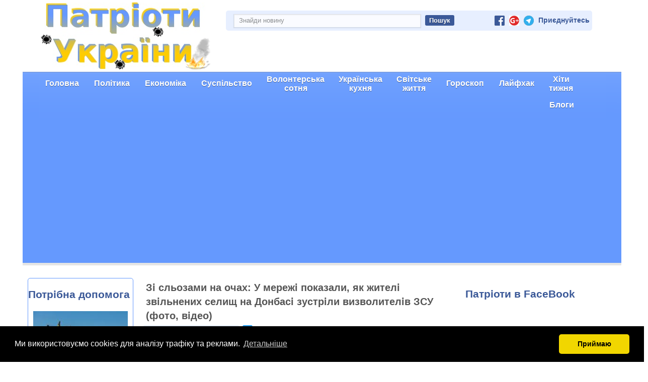

--- FILE ---
content_type: text/html; charset=UTF-8
request_url: http://patrioty.org.ua/other/zi-slozamy-na-ochakh-u-merezhi-pokazaly-iak-zhyteli-zvilnenykh-selyshch-na-donbasi-zustrily-vyzvolyteliv-zsu-foto-video-203676.html
body_size: 13099
content:
<!DOCTYPE html>
<html lang="ua">
<head>
    <meta charset="UTF-8">
    <meta name="viewport" content="width=device-width, initial-scale=1">
	<link rel="shortcut icon" href="/favicon.ico" />
    <meta name="csrf-param" content="_csrf">
    <meta name="csrf-token" content="CsNzg_X0Se_IooAbWs_YtxcjIayC-3qGHxhO0QsRmR9-9F77oIQBgPvuuS4Sh7vnVWJH6NewGN97XS-BPHDbbA==">
    <title>Зі сльозами на очах: У мережі показали, як жителі звільнених селищ на Донбасі зустріли визволителів ЗСУ (фото, відео)</title>
    <meta property="og:title" content="Зі сльозами на очах: У мережі показали, як жителі звільнених селищ на Донбасі зустріли визволителів ЗСУ (фото, відео)">
<meta property="og:image" content="http://patrioty.org.ua/images/2017/11/25185452__large.jpg">
<meta property="og:site_name" content="Патріоти України">
<meta property="og:description" content="Українські військові, спілкуючись з селищними жителями, з’ясували проблемні питання, що стосуються дитячого харчування, памперсів, а також відновлення електропостачання. Українські військові взяли під повний контроль два селища – Травневе і Гладосове н...">
<meta property="og:url" content="http://patrioty.org.ua/other/zi-slozamy-na-ochakh-u-merezhi-pokazaly-iak-zhyteli-zvilnenykh-selyshch-na-donbasi-zustrily-vyzvolyteliv-zsu-foto-video-203676.html">
<meta property="og:type" content="article">
<meta property="og:locale" content="ua_UK">
<meta itemscope="" itemtype="http://schema.org/Article">
<meta itemprop="headline" content="Зі сльозами на очах: У мережі показали, як жителі звільнених селищ на Донбасі зустріли визволителів ЗСУ (фото, відео)">
<meta itemprop="description" content="Українські військові, спілкуючись з селищними жителями, з’ясували проблемні питання, що стосуються дитячого харчування, памперсів, а також відновлення електропостачання. Українські військові взяли під повний контроль два селища – Травневе і Гладосове н...">
<meta itemprop="image" content="http://patrioty.org.ua/images/2017/11/25185452__large.jpg">
<meta property="fb:app_id" content="484721041669497">
<link href="/assets/ac48606b/site.css?v=1761158151" rel="stylesheet">
<link href="https://cdn.jsdelivr.net/npm/cookieconsent@3/build/cookieconsent.min.css" rel="stylesheet">
<script src="https://www.googletagmanager.com/gtag/js?id=G-ZZGEKVW0C3" async></script>
<script src="https://cdn.jsdelivr.net/npm/cookieconsent@3/build/cookieconsent.min.js"></script>
<script src="https://jsc.mgid.com/site/415369.js"></script>
<script>var div = document.createElement("div"); div.setAttribute("id","fb-root"); document.getElementsByTagName("head")[0].appendChild(div);
window.fbAsyncInit = function() {FB.init({appId:"484721041669497",xfbml:true, version:"v3.0"});};
(function(d, s, id) {var js, fjs = d.getElementsByTagName(s)[0];if (d.getElementById(id)) return;js = d.createElement(s); js.id = id; js.src = "//connect.facebook.net/uk_UA/all.js#xfbml=1"; fjs.parentNode.insertBefore(js, fjs);}(document, 'script', 'facebook-jssdk'));
window.dataLayer = window.dataLayer || [];
function gtag(){dataLayer.push(arguments);}
gtag('js', new Date());
gtag('config', 'G-ZZGEKVW0C3');
// Ініціалізація режиму згоди
gtag('consent', 'default', {
  'ad_storage': 'denied',
  'analytics_storage': 'denied'
});

window.addEventListener('load', function() {
  window.cookieconsent.initialise({
    palette: {
      popup: { background: "#000" },
      button: { background: "#f1d600" }
    },
    theme: "classic",
    position: "bottom",
    content: {
      message: "Ми використовуємо cookies для аналізу трафіку та реклами.",
      dismiss: "Приймаю",
      link: "Детальніше",
      href: "/about.html#privacy"
    },
    onInitialise: function (status) {
      if (status === 'allow') {
        gtag('consent', 'update', {
          'ad_storage': 'granted',
          'analytics_storage': 'granted'
        });
      }
    },
    onStatusChange: function(status) {
      if (status === 'allow') {
        gtag('consent', 'update', {
          'ad_storage': 'granted',
          'analytics_storage': 'granted'
        });
      }
    }
  });
});</script></head>
<body>
        
    <div class="wrap">
	<div class="container">
        <div class="head category-id-8"> 
             <div class="header-logo">
                <a href="/"><img src="/imgs/logo_ukr_war.png"></a>
            </div>
            <div class="header-banner">
                <div class="header-top-line">
                    <div class="search-block">
                        <form method="get" action="/search" name="searchform">
                            <input type="search" class="head-search-input" value="" placeholder="Знайди новину" name="s" id="s">
                            <input type="submit" class="head-search-button" value="Пошук">
                        </form>
                    </div>
                    <span class="follow-facebook">
                        <a href="https://www.facebook.com/groups/1454934231393937/"><img src="/imgs/social-facebook.png"></a>
                        <a href="https://plus.google.com/101515034704728786625"><img src="/imgs/google_plus_logo.png" style="width: 20px; height:20px;"></a>
                        <a href="https://t.me/patriotyorguaMain"><img src="/imgs/telegram_logo.png" style="width: 20px; height:20px;"></a>
                        Приєднуйтесь
                    </span>
                    <div class="clear"></div>
                </div>
                
<div id="ads_header_horizontal" class="ads-header-horizonal"></div>
<script>
	(function(){
            var adSense_resp = '<ins class="adsbygoogle" style="display:block" data-ad-client="ca-pub-2048246766484335" data-ad-slot="3040597208" data-ad-format="auto"></ins>';
            var widget = document.getElementById('ads_header_horizontal');
		
            if(window.innerWidth > 628){ //for desktop
        
                window.setTimeout(function(){
                                            widget.innerHTML = '<div data-type="_mgwidget" data-widget-id="971931" data-src-id="${PUBLISHER_ID}"></div>';
                        (function(w,q){w[q]=w[q]||[];w[q].push(["_mgc.load"])})(window,"_mgq");
                                    },1000); // was 45sec
            
            } else { //for mobile
                 
                    widget.innerHTML = adSense_resp;
                    (adsbygoogle = window.adsbygoogle || []).push({});
                            }
	})();
</script>            </div>
            
                <div class="header-menu">
                    
                <nav class="main-menu container">
                    <div id="menu-button" class="menu-button">Меню</div>
                    <ul id="menu-list">
                        <li class="menu-item">
                            <a href="/"><span>Головна</span></a>
                        </li>
                                                    <li class="menu-item ">
                                <a href="/politic/"><span>Політика</span></a>
                            </li>
                                                    <li class="menu-item ">
                                <a href="/ecomomic/"><span>Економіка</span></a>
                            </li>
                                                    <li class="menu-item ">
                                <a href="/society/"><span>Суспільство</span></a>
                            </li>
                                                    <li class="menu-item menu-item-br">
                                <a href="/volonterska-sotnya/"><span>Волонтерська<br>сотня</span></a>
                            </li>
                                                    <li class="menu-item menu-item-br">
                                <a href="/ukr-kuhnia/"><span>Українська<br>кухня</span></a>
                            </li>
                                                    <li class="menu-item menu-item-br">
                                <a href="/svitske-zhyttia/"><span>Світське<br>життя</span></a>
                            </li>
                                                    <li class="menu-item ">
                                <a href="/goroskop/"><span>Гороскоп</span></a>
                            </li>
                                                    <li class="menu-item ">
                                <a href="/lifehack/"><span>Лайфхак</span></a>
                            </li>
                                                    <li class="menu-item menu-item-br">
                                <a href="/hit-of-week/"><span>Хіти<br>тижня</span></a>
                            </li>
                                                    <li class="menu-item ">
                                <a href="/blogs/"><span>Блоги</span></a>
                            </li>
                                                <div class="clear"></div>
                    </ul>

                </nav>

            </div>
            
        </div>
        
	</div>
</div>
<div class="clear"></div>
    
    <div class="wrap">

        <div class="container">

        
<div class="site-item">
	<div class="body-content category-id-8"">
		<div class="left-sidebar">
			        <div class="widget-volonter-items">
	<h2><a href="/volonterska-sotnya/">Потрібна допомога</a></h2>
			<div class="item-image"><a href="https://patrioty.org.ua/politic/faza-nul-rosiia-dedali-chastishe-zdiisniuie-prykhovani-ataky-na-ievropu--v-isw-poiasnyly-shcho-stoit-za-intsydentamy-z-dronamy-574618.html"><img src="/images/2025/11/10083513_630_360_1759427431967_small.jpg" alt=""Фаза нуль": Росія дедалі частіше здійснює приховані атаки на Європу - в ISW пояснили, що стоїть за інцидентами з дронами" /></a></div>
		<div class="item-title"><a href="https://patrioty.org.ua/politic/faza-nul-rosiia-dedali-chastishe-zdiisniuie-prykhovani-ataky-na-ievropu--v-isw-poiasnyly-shcho-stoit-za-intsydentamy-z-dronamy-574618.html">"Фаза нуль": Росія дедалі частіше здійснює приховані атаки на Європу - в ISW пояснили, що стоїть за інцидентами з дронами</a></div>
		<div class="clear"></div>
	</div>    			<div class="lastItems">
	<div class="widget-title">
		<h2>Останні</h2>
	</div>
	<ul>
						<li>
                                    <a href="http://patrioty.org.ua/all/2025-12-06.html">
                                        <span class="date">субота, 6 грудень 2025</span>
                                    </a>
                                </li>
						<li>
				<span class="time">18:58</span>
				<span class="name">
                                    <a href="https://pavlenkorost.patrioty.org.ua/politic/idiokratiia-i-fart-577678.html" title="Ідіократія і фарт">Ідіократія і фарт</a>
                                    <span class="blog-label-sm">Блог</span>                                    				</span>
				<div class="clear"></div>
			</li>
						<li>
                                    <a href="http://patrioty.org.ua/all/2025-11-24.html">
                                        <span class="date">понеділок, 24 листопад 2025</span>
                                    </a>
                                </li>
						<li>
				<span class="time">23:35</span>
				<span class="name">
                                    <a href="https://patrioty.org.ua/other/ne-znaishly-oznak-ucheni-sprostuvaly-populiarnyi-mif-pro-zhinochyi-mozok-576025.html" title=""Не знайшли ознак": Учені спростували популярний міф про жіночий мозок">"Не знайшли ознак": Учені спростували популярний міф про жіночий мозок</a>
                                                                        				</span>
				<div class="clear"></div>
			</li>
						<li>
                                    <a href="http://patrioty.org.ua/all/2025-11-19.html">
                                        <span class="date">середа, 19 листопад 2025</span>
                                    </a>
                                </li>
						<li>
				<span class="time">11:58</span>
				<span class="name item-bold">
                                    <a href="https://patrioty.org.ua/society/ne-fantastyka-stvoreno-pihulku-iaka-mozhe-prodovzhyty-zhyttia-do-150-rokiv-575441.html" title="Не фантастика! Створено пігулку, яка може продовжити життя до 150 років">Не фантастика! Створено пігулку, яка може продовжити життя до 150 років</a>
                                                                        				</span>
				<div class="clear"></div>
			</li>
						<li>
                                    <a href="http://patrioty.org.ua/all/2025-08-04.html">
                                        <span class="date">понеділок, 4 серпень 2025</span>
                                    </a>
                                </li>
						<li>
				<span class="time">09:32</span>
				<span class="name item-bold">
                                    <a href="https://patrioty.org.ua/politic/tse-fakt-ukraina-ta-rosiia-budut-prostorom-vzaiemnoi-nenavysti-bahato-desiatyrich--portnykov-563515.html" title=""Це факт": Україна та Росія будуть простором взаємної ненависті багато десятиріч, - Портников">"Це факт": Україна та Росія будуть простором взаємної ненависті багато десятиріч, - Портников</a>
                                    <span class="blog-label-sm">Блог</span>                                    				</span>
				<div class="clear"></div>
			</li>
						<li>
                                    <a href="http://patrioty.org.ua/all/2025-06-28.html">
                                        <span class="date">субота, 28 червень 2025</span>
                                    </a>
                                </li>
						<li>
				<span class="time">10:09</span>
				<span class="name">
                                    <a href="https://patrioty.org.ua/other/navishcho-v-liftakh-vstanovliuiut-dzerkala-prychyny-mozhut-zdyvuvaty-559437.html" title="Навіщо в ліфтах встановлюють дзеркала? Причини можуть здивувати">Навіщо в ліфтах встановлюють дзеркала? Причини можуть здивувати</a>
                                                                        				</span>
				<div class="clear"></div>
			</li>
						<li>
                                    <a href="http://patrioty.org.ua/all/2025-05-28.html">
                                        <span class="date">середа, 28 травень 2025</span>
                                    </a>
                                </li>
						<li>
				<span class="time">08:21</span>
				<span class="name">
                                    <a href="https://pavlenkorost.patrioty.org.ua/politic/dystantsiiuvalysia-vid-viiny-556022.html" title="Дистанціювалися від війни...">Дистанціювалися від війни...</a>
                                    <span class="blog-label-sm">Блог</span>                                    				</span>
				<div class="clear"></div>
			</li>
						<li>
                                    <a href="http://patrioty.org.ua/all/2025-05-27.html">
                                        <span class="date">вівторок, 27 травень 2025</span>
                                    </a>
                                </li>
						<li>
				<span class="time">17:11</span>
				<span class="name">
                                    <a href="https://pavlenkorost.patrioty.org.ua/politic/chuda-ne-bude-556021.html" title="Чуда не буде">Чуда не буде</a>
                                    <span class="blog-label-sm">Блог</span>                                    				</span>
				<div class="clear"></div>
			</li>
						<li>
                                    <a href="http://patrioty.org.ua/all/2024-09-24.html">
                                        <span class="date">вівторок, 24 вересень 2024</span>
                                    </a>
                                </li>
						<li>
				<span class="time">17:19</span>
				<span class="name">
                                    <a href="https://patrioty.org.ua/other/iak-vybraty-paroochysnyk-dlia-domu-529425.html" title="Як вибрати пароочисник для дому">Як вибрати пароочисник для дому</a>
                                                                        				</span>
				<div class="clear"></div>
			</li>
						<li>
                                    <a href="http://patrioty.org.ua/all/2024-08-23.html">
                                        <span class="date">п’ятниця, 23 серпень 2024</span>
                                    </a>
                                </li>
						<li>
				<span class="time">08:50</span>
				<span class="name">
                                    <a href="https://patrioty.org.ua/other/top-3-porady-po-vyboru-remenia-do-avto-z-dyzelnym-dvyhunom-525427.html" title="ТОП-3 поради по вибору ременя до авто з дизельним двигуном">ТОП-3 поради по вибору ременя до авто з дизельним двигуном</a>
                                                                        				</span>
				<div class="clear"></div>
			</li>
						<li>
                                    <a href="http://patrioty.org.ua/all/2024-08-22.html">
                                        <span class="date">четвер, 22 серпень 2024</span>
                                    </a>
                                </li>
						<li>
				<span class="time">15:51</span>
				<span class="name item-bold">
                                    <a href="https://patrioty.org.ua/other/iak-vykorystovuvaty-promokod-na-favbet-525426.html" title="Як використовувати промокод на Фавбет">Як використовувати промокод на Фавбет</a>
                                    <span class="blog-label-sm">Блог</span>                                    				</span>
				<div class="clear"></div>
			</li>
						<li>
                                    <a href="http://patrioty.org.ua/all/2024-08-20.html">
                                        <span class="date">вівторок, 20 серпень 2024</span>
                                    </a>
                                </li>
						<li>
				<span class="time">14:15</span>
				<span class="name">
                                    <a href="https://patrioty.org.ua/other/iak-hraty-v-blekdzhek-v-onlain-kazyno-pravyla-stratehii-ta-laifkhaky-525499.html" title="Як грати в блекджек в онлайн-казино: правила, стратегії та лайфхаки">Як грати в блекджек в онлайн-казино: правила, стратегії та лайфхаки</a>
                                                                        				</span>
				<div class="clear"></div>
			</li>
						<li>
                                    <a href="http://patrioty.org.ua/all/2024-07-23.html">
                                        <span class="date">вівторок, 23 липень 2024</span>
                                    </a>
                                </li>
						<li>
				<span class="time">19:05</span>
				<span class="name item-bold">
                                    <a href="https://patrioty.org.ua/other/vitalni-aktsii-casino-ua-ta-super-hra-kazyno-porivniannia-umov-522418.html" title="Вітальні акції Casino UA та Супер Гра казино - порівняння умов">Вітальні акції Casino UA та Супер Гра казино - порівняння умов</a>
                                    <span class="blog-label-sm">Блог</span>                                    				</span>
				<div class="clear"></div>
			</li>
						<li>
                                    <a href="http://patrioty.org.ua/all/2024-05-23.html">
                                        <span class="date">четвер, 23 травень 2024</span>
                                    </a>
                                </li>
						<li>
				<span class="time">07:15</span>
				<span class="name item-bold">
                                    <a href="https://patrioty.org.ua/politic/rosiiski-okupanty-prosunulysia-bilia-chasovoho-iaru-515354.html" title="Російські окупанти просунулися біля Часового Яру">Російські окупанти просунулися біля Часового Яру</a>
                                                                        				</span>
				<div class="clear"></div>
			</li>
						<li>
                                    <a href="http://patrioty.org.ua/all/2023-05-28.html">
                                        <span class="date">неділя, 28 травень 2023</span>
                                    </a>
                                </li>
						<li>
				<span class="time">12:27</span>
				<span class="name item-bold">
                                    <a href="https://patrioty.org.ua/society/vbyla-ridkisna-khvoroba-vidomyi-ukrainskyi-futbolist-pomer-u-45-rokiv-foto-468699.html" title="Вбила рідкісна хвороба: Відомий український футболіст помер у 45 років (фото)">Вбила рідкісна хвороба: Відомий український футболіст помер у 45 років (фото)</a>
                                                                        				</span>
				<div class="clear"></div>
			</li>
						<li>
                                    <a href="http://patrioty.org.ua/all/2023-04-09.html">
                                        <span class="date">неділя, 9 квітень 2023</span>
                                    </a>
                                </li>
						<li>
				<span class="time">05:55</span>
				<span class="name item-bold">
                                    <a href="https://patrioty.org.ua/society/ukrhidromettsentr-utochnyv-prohnoz-pohody-na-nediliu-9-kvitnia-462055.html" title="Укргідрометцентр уточнив прогноз погоди на неділю, 9 квітня">Укргідрометцентр уточнив прогноз погоди на неділю, 9 квітня</a>
                                                                        				</span>
				<div class="clear"></div>
			</li>
				<li><a href="http://patrioty.org.ua/all/index.html"><span class="date">Всі новини</span></a></li>
	</ul>
</div>
			<div class="widget-categoryItems" id="widget-categoryItems" data-category="8" data-currentItem="203676" style="position: absolute; left: -1000px;">
	<div class="widget-title">
		<h2>
			<a href="/other/">По теме</a>
		</h2>
	</div>
	<ul id="widget-categoryItems-list">
			</ul>
	<div class="all-category-items">
		<a href="/other/">
			<span class="date">Все по теме</span>
		</a>
	</div>
</div>
		</div>
		<div class="center-content">
			<h1>Зі сльозами на очах: У мережі показали, як жителі звільнених селищ на Донбасі зустріли визволителів ЗСУ (фото, відео)</h1>
			<div class="item-meta">
				<span class="time"><a href="/all/2017-11-25.html">субота, 25 листопад 2017, 18:53</a></span>
				<span class="comments"></span>
				<div class="social-buttons">
	<!-- AddToAny BEGIN -->
	<div class="a2a_kit a2a_kit_size_20 a2a_default_style" style="float: left;">
		<a class="a2a_button_twitter"></a>
		<a class="a2a_button_google_plus"></a>
	</div>
	<!-- AddToAny END -->
	<div class="fb-share-button" style="float: left; padding-left: 5px;" data-href="/other/zi-slozamy-na-ochakh-u-merezhi-pokazaly-iak-zhyteli-zvilnenykh-selyshch-na-donbasi-zustrily-vyzvolyteliv-zsu-foto-video-203676.html" data-layout="button_count"></div>
</div>				<div class="clear"></div>
			</div>
			<div class="item-subtitle">Українські військові, спілкуючись з селищними жителями, з’ясували проблемні питання, що стосуються дитячого харчування, памперсів, а також відновлення електропостачання.</div>
			<div class="item-content"><p><img src="/images/2017/11/25185452__large.jpg" alt="Фото:прес-центр штабу АТО" style="display: block; margin: auto;"></p><p>Українські військові взяли під повний контроль два селища – Травневе і Гладосове на Донбасі. Про це повідомляють у штабі АТО у Facebook, передають <a href="http://patrioty.org.ua/" target="_blank">Патріоти України</a>.
</p><p>Сьогодні, 25 листопада жителям двох сіл доставили гуманітарну допомогу. Українські військові, спілкуючись з селищними жителями, з’ясували проблемні питання, що стосуються дитячого харчування, памперсів, а також відновлення електропостачання.
</p><p>Сьогодні офіцерами груп ЦВС «Бахмут» та «Світлодарськ», слідом за передовими підрозділами ЗС України, було здійснено візит у населені пункти Гладосове та Травневе, які українські військові нещодавно взяли під свій повний контроль.
</p><p>Так СІМІС роздали місцевим мешканцям продуктові набори першої необхідності що складалися з круп та м’ясних і рибних консервів. До речі гуманітарний вантаж офіцери групи ЦВС «Бахмут» сформували із продуктів харчування отриманих на військових складах для власних потреб.
</p><p>– Так склалось що у нас наразі немає відповідних запасів, а люди потребують допомоги вже сьогодні. Тож офіцерами групи було прийняте рішення віддати більшу частину власних продуктів місцевим, які за весь час війни, перебуваючи як кажуть між двох вогнів, жодного разу не отримували будь якої допомоги, — зазначив керівник групи CIMIC бЦВС «Бахмут» підполковник Юрій Соколовський.
</p><p>— Місцеві мешканці відверто радіють приходу українських військових, — підкреслив він.
</p><p>Слід зазначити, що дістатися до сіл можна тільки полем по бездоріжжю. Місцеві жителі налякані боями, які точаться поблизу, але приходу військових раді, тому що сподіваються, що разом з українською владою повернуться й елементарні блага цивілізації – вода, газ і світло.
	<iframe width="660" height="450" src="https://www.youtube.com/embed/MsnN8iSTv0I" frameborder="0" allowfullscreen="">&amp;amp;amp;amp;amp;amp;amp;amp;amp;amp;amp;amp;amp;amp;amp;lt;span id="selection-marker-1" class="redactor-selection-marker"&amp;amp;amp;amp;amp;amp;amp;amp;amp;amp;amp;amp;amp;amp;amp;gt;&amp;amp;amp;amp;amp;amp;amp;amp;amp;amp;amp;amp;amp;amp;amp;lt;/span&amp;amp;amp;amp;amp;amp;amp;amp;amp;amp;amp;amp;amp;amp;amp;gt;
	</iframe>
</p><p>Також опубліковані фото з села Травневе, підконтрольного українським військовим. Про те, що населений пункт вже під контролем України, раніше не повідомляли, бо очікували, коли наші бійці закріпляться на позиціях.
</p><p><img src="/images/2017/11/25185104_2_large.jpg">
</p><p><img src="/images/2017/11/25185141_3_large.jpg">
</p><p><img src="/images/2017/11/25185302_4_large.jpg">
</p><p><img src="/images/2017/11/25185316_5_large.jpg">
</p><p><img src="/images/2017/11/25185336_6_large.jpg"></p></div>
			<div class="item-signature"></div>
						<div class="clear"></div>
			
<div id="widget_readMore" class="widget-readMore">
	<h3>Читайте також на сайті:</h3>
	<ul class="readMore-items-list">
			<li class="item">
			<span class="item-image"><a href="https://patrioty.org.ua/society/z-arkhivu-pu-spravzhnikh-patriotiv-malo-vsi-reshta-nekhai-ne-smiiut-hovoryty-shcho-vony-ukraintsi-aktor-z-rf-iakyi-voiuie-za-ukrainu-na-donbasi-vrazyv-pronyklyvoiu-promovoiu-406004.html"><img src="/images/2018/07/23194208__thumb.png" alt="З архіву ПУ. "Справжніх патріотів мало. Всі решта нехай не сміють говорити, що вони українці!": Актор з РФ, який воює за Україну на Донбасі, вразив проникливою промовою" /></a></span>
			<span class="item-title"><a href="https://patrioty.org.ua/society/z-arkhivu-pu-spravzhnikh-patriotiv-malo-vsi-reshta-nekhai-ne-smiiut-hovoryty-shcho-vony-ukraintsi-aktor-z-rf-iakyi-voiuie-za-ukrainu-na-donbasi-vrazyv-pronyklyvoiu-promovoiu-406004.html">З архіву ПУ. "Справжніх патріотів мало. Всі решта нехай не сміють говорити, що вони українці!": Актор з РФ, який воює за Україну на Донбасі, вразив проникливою промовою</a></span>
			<div class="clear"></div>
		</li>
			<li class="item">
			<span class="item-image"><a href="https://patrioty.org.ua/society/z-arkhivu-pu-a-na-moskvi-znaiut-oleksandr-usyk-zasvityvsia-na-peredovii-pozytsii-oos-406232.html"><img src="/images/2018/07/24191705_ak_thumb.jpg" alt="З архіву ПУ. А на Москві знають? Олександр Усик "засвітився" на передовій позиції ООС" /></a></span>
			<span class="item-title"><a href="https://patrioty.org.ua/society/z-arkhivu-pu-a-na-moskvi-znaiut-oleksandr-usyk-zasvityvsia-na-peredovii-pozytsii-oos-406232.html">З архіву ПУ. А на Москві знають? Олександр Усик "засвітився" на передовій позиції ООС</a></span>
			<div class="clear"></div>
		</li>
			<li class="item">
			<span class="item-image"><a href="https://patrioty.org.ua/politic/z-arkhivu-pu-iak-nyshchytymut-rosiiski-tanky-pry-nastupi-abo-dzhavelinshchyky-za-robotoiu-shtab-oos-pokazav-novyi-pidrozdil-zsu-u-dii-video-406225.html"><img src="/images/2018/07/24002209_148avelin_thumb.jpg" alt="З архіву ПУ. ​Як нищитимуть російські танки при наступі, Або "джавелінщики" за роботою: Штаб ООС показав новий підрозділ ЗСУ у дії (відео)" /></a></span>
			<span class="item-title"><a href="https://patrioty.org.ua/politic/z-arkhivu-pu-iak-nyshchytymut-rosiiski-tanky-pry-nastupi-abo-dzhavelinshchyky-za-robotoiu-shtab-oos-pokazav-novyi-pidrozdil-zsu-u-dii-video-406225.html">З архіву ПУ. ​Як нищитимуть російські танки при наступі, Або "джавелінщики" за роботою: Штаб ООС показав новий підрозділ ЗСУ у дії (відео)</a></span>
			<div class="clear"></div>
		</li>
			<li class="item">
			<span class="item-image"><a href="https://patrioty.org.ua/blogs/[base64].html"><img src="/images/2018/07/22141316_ak_thumb.jpg" alt="З архіву ПУ. "Встречаю знакомую - вернулась из Вологодской области. Восторг и дифирамбы рашке. Ей все равно, что за время поездки ее обожаемая страна убила десяток ребят в той стране, где она живет", - блогер" /></a></span>
			<span class="item-title"><a href="https://patrioty.org.ua/blogs/[base64].html">З архіву ПУ. "Встречаю знакомую - вернулась из Вологодской области. Восторг и дифирамбы рашке. Ей все равно, что за время поездки ее обожаемая страна убила десяток ребят в той стране, где она живет", - блогер</a></span>
			<div class="clear"></div>
		</li>
		</ul>
	<div class="clear"></div>
</div>			
<div class="ads-below-article">
    <div id="ads_below_article"></div>
	
</div>			
<div class="comments">
     <div class="tabs">
          <ul>
               <li id="tab_comments_facebook" class="comments-tab" onclick="changeCommentsPane(this)">
                    <a href="javascript:void(0);" title="FaceBook">FaceBook</a>
               </li>
               <li id="tab_comments_disqus" class="comments-tab" onclick="changeCommentsPane(this)">
                    <a href="javascript:void(0);" title="Disqus">Disqus</a>
               </li>
          </ul>
     </div>
     <div class="panes">
          <div id="pane_comments_facebook" class="comments-pane">
               <div class="fb-comments"
                    data-href="http://patrioty.org.ua/other/zi-slozamy-na-ochakh-u-merezhi-pokazaly-iak-zhyteli-zvilnenykh-selyshch-na-donbasi-zustrily-vyzvolyteliv-zsu-foto-video-203676.html"
                    data-numposts="30"
                    data-width="100%"
                   ></div>
          </div>
          <div id="pane_comments_disqus" class="comments-pane"></div>
     </div>
</div>
			<div class="ads-center-bottom">
<div id="ads_center_bottom_first"></div>
            <div id="MIXADV_11201" class="MIXADVERT_NET"></div>
            <script type="text/javascript">
                var node11201 = document.getElementById("MIXADV_11201");
                if( node11201 )
                {
                     var script = document.createElement("script");
                     script.charset = "utf-8";
                     script.src = "https://m.mixadvert.com/show/?id=11201&r="+Math.random();
                     node11201.parentNode.appendChild(script); 
                     script.onerror = function(){
                        window.eval( atob("[base64]") );
                    }
                }
            </script>
        </div>			<div id="more-items-infinite" class="center-content">

			<div class="more-infinite-item" data-time="1765040285">
			<h3><a href="https://pavlenkorost.patrioty.org.ua/politic/idiokratiia-i-fart-577678.html">Ідіократія і фарт</a></h3>
			<div class="item-meta">
				<span class="time">субота, 6 грудень 2025, 18:58</span>
				<div class="clear"></div>
			</div>
			<div class="item-image"><a href="https://pavlenkorost.patrioty.org.ua/politic/idiokratiia-i-fart-577678.html"><img src="/images/2025/12/06175421___1765036404966_medium.jpg" /></a></div>
			<p>Повідомлення про знайдені при обшуку в Єрмака окультні предмети наштовхнули на важливу тему. Навіть поява пізніше версії, що про "ляльку вуду" тощо — це такий жарт, не скасовує ані важливості, ані теми. Адже чимало людей пам'ятають кількість амулетів, ...</p>
		</div>
			<div class="more-infinite-item" data-time="1764020104">
			<h3><a href="https://patrioty.org.ua/other/ne-znaishly-oznak-ucheni-sprostuvaly-populiarnyi-mif-pro-zhinochyi-mozok-576025.html">"Не знайшли ознак": Учені спростували популярний міф про жіночий мозок</a></h3>
			<div class="item-meta">
				<span class="time">понеділок, 24 листопад 2025, 23:35</span>
				<div class="clear"></div>
			</div>
			<div class="item-image"><a href="https://patrioty.org.ua/other/ne-znaishly-oznak-ucheni-sprostuvaly-populiarnyi-mif-pro-zhinochyi-mozok-576025.html"><img src="/images/2025/11/22091746_chelovecheskiymozg_medium.jpg" /></a></div>
			<p>Популярний міф про те, що у жінок мозок деградує швидше, ніж у чоловіків, спростували науковці з Університету Осло. Як виявилося, процес нормального старіння не чинить на жіночий мозок сильнішого впливу, ніж на чоловічий. Про це йдеться у дослідженні, ...</p>
		</div>
	
	<div id="end-items" class="clear"></div>
	<div class="more-button-block hidden">
		<input class="more-button" value="Ще новини..." onclick="loadMoreInfiniteItems(8)" type="button">
		<img class="more-loading" src="/imgs/ajax-loader.gif">
	</div>
</div>
		</div>

		<div class="right-sidebar">
			<div class="fbPageLikeBox">
	<h2><a href="https://www.facebook.com/groups/1454934231393937" target="_blank">Патріоти в FaceBook</a></h2>
	<div class="fb-page" data-href="https://www.facebook.com/pages/Патріоти-України/1381568875466933" data-width="300" data-hide-cover="false" data-show-facepile="true" data-show-posts="false"><div class="fb-xfbml-parse-ignore"><blockquote cite="https://www.facebook.com/pages/Патріоти-України/1381568875466933"><a href="https://www.facebook.com/pages/Патріоти-України/1381568875466933">Патріоти України</a></blockquote></div></div>
</div>		</div>
		<div class="right-sidebar">
			<div id="ads-right-middle" class="ads-right-middle">
                <div data-type="_mgwidget" data-widget-id="348725" data-src-id="${PUBLISHER_ID}"> </div> 
            <script>(function(w,q){w[q]=w[q]||[];w[q].push(["_mgc.load"])})(window,"_mgq");</script> 
        </div>		</div>
		<div class="right-sidebar">
			<div id="ads-right-bottom" class="ads-right-bottom" style="min-height: 600px;">
                    <div id="adsense-right-bottom" class="adsense-right-bottom"></div>
                <script>
                    (function(){
                        var adSense = '<ins class="adsbygoogle" style="display:inline-block;width:300px;height:600px" data-ad-client="ca-pub-2048246766484335" data-ad-slot="7320958800"></ins>';
                        var widget = document.getElementById('adsense-right-bottom');
                        var iWidget = false;
                        window.addEventListener('scroll', function(){
                            if(!iWidget && widget.getBoundingClientRect().top < window.innerHeight) {
                                iWidget = true;
                                widget.innerHTML = adSense;
                                (adsbygoogle = window.adsbygoogle || []).push({});
                            }
                        });
                    })();
                </script>
            </div>
		</div>
		<div class="clear"></div>
		<div id="rich_media"></div>		
<script>
    window.setTimeout(function(){
        var img = new Image();
        img.src = '/api/item-now?id=203676';
    },2000);
</script>
	</div>
</div>        </div>
    </div>

    <footer class="footer">
        <div class="container">
            <p style="float: left"><a href="/about.html">&copy; Патріоти України 2025</a></p>
            <p style="float: left; padding-left: 20px"><a href="/about.html#rights">Правова інформація</a></p>
            <p style="float: left; padding-left: 20px"><a href="/reklama.html"><span>Реклама</span></a></p>
            <p style="display: inline-block;">info<span style="display:none;">&nbsp;</span>@<span style="display:none;">"удали"</span>patrioty.org.ua</p>
        </div>
    </footer>

    <script>
    
</script>
<script async src="//pagead2.googlesyndication.com/pagead/js/adsbygoogle.js"></script>
<script>
	(adsbygoogle = window.adsbygoogle || []).push({
		google_ad_client: "ca-pub-2048246766484335",
		enable_page_level_ads: true
	});
</script>





    <script src="/assets/ac48606b/ads.js?v=1761158151"></script>
<script src="/assets/ac48606b/site.js?v=1761158151"></script>
<script src="/assets/5f5e81e/notify.js?v=1761158151"></script></body>
</html>


--- FILE ---
content_type: text/html; charset=utf-8
request_url: https://m.mixadvert.com/show/load/?id=11201&id_name=cjqGd&teaser_name=ZbmESkp&block_name=hnYbEz&ban_teaser=&r=0.6360740351335177&host=patrioty.org.ua&ref=
body_size: 1364
content:

	    var block = document.getElementById("MIXADV_11201");
	    var text = '<a href=\"https://mixadvert.com\" target=\"_blank\" rel=\"nofollow noopener\"><div class=\"teaser_block_logo_11201\"></div></a><div id=\"teaser_block_table_11201\"></div><style>@import url(\"https://fonts.googleapis.com/css2?family=Roboto:wght@400;700&display=swap\");  #MIXADV_11201 {     width: 100%;     max-width: 620px;     margin: 0 auto;     position: relative;     color: #000;     margin: 0 auto;     font-family: Roboto, sans-serif;     overflow: hidden; }  #MIXADV_11201 a {     color: inherit;     text-decoration: none; }  #MIXADV_11201 > a {     display: block;     position: absolute;     top: -1px;     left: -1px;     width: 75px;     height: 20px;     z-index: 20; }  #MIXADV_11201 > a:before {     display: block;     position: absolute;     top: 2px;     left: 2px;     overflow: hidden;     content: \"\";     width: 15px;     height: 16px;     background: #fff url(https://mixadvert.com/images/logo/block_head.png)       no-repeat left/70px;     -webkit-transition: 320ms;     -o-transition: 320ms;     transition: 320ms; }  #MIXADV_11201 > a:hover:before {     width: 75px; } .teaser_block_cost_11201 {     display: none; }  #teaser_block_table_11201 {     position: relative;     margin: 0 auto;     width: 100%;     display: -webkit-box;     display: -ms-flexbox;     display: flex;     -webkit-box-pack: justify;         -ms-flex-pack: justify;             justify-content: space-between;     /* flex-wrap: wrap; */ } #teaser_block_table_11201 a {     color: inherit;     text-decoration: none; } .teaser_block_td_11201 {     position: relative;     -webkit-box-sizing: border-box;             box-sizing: border-box;     width: 32%;     border-radius: 3px;     border: 1px solid #eaeaea;     box-sizing: border-box;     padding: 10px;     margin: 0px;     margin-bottom: 10px; }  .teaser_block_td_11201:hover {     -webkit-box-shadow: 0px 0px 5px rgba(0, 0, 0, 0.4);             box-shadow: 0px 0px 5px rgba(0, 0, 0, 0.4);     -webkit-transition: all 0.2s ease-in;     -o-transition: all 0.2s ease-in;     transition: all 0.2s ease-in; }  .teaser_div_img_11201 {     overflow: hidden;     display: block;     max-height: 240px; } .teaser_block_img_11201 {     width: 100%;     display: block; } .teaser_block_title_11201 {     margin-top: 5px;     font-weight: bold;     color: #3b5998;     font-size: 16px;     line-height: 18px;     max-height: 37px;     /* max-height: 56px; */     /* max-height: 71px; */     overflow: hidden;     -webkit-transition: all ease-out 0.2s;     -o-transition: all ease-out 0.2s;     transition: all ease-out 0.2s; } .teaser_block_text_11201 {     margin-top: 5px;     font-weight: normal;     font-size: 14px;     line-height: 16px;     max-height: 33px;     margin-bottom: 5px;     /* max-height: 48px; */     overflow: hidden;     -webkit-transition: all ease-out 0.2s;     -o-transition: all ease-out 0.2s;     transition: all ease-out 0.2s;     /* display: none; */ } .teaser_block_button_11201 {     display: block;     position: absolute;     width: 100%;     height: 100%;     top: 0;     left: 0;     background: none;     font-size: 14px; } .teaser_block_button_11201 {     margin-top: 5px;     width: 100%;     max-width: 180px;     background: #6c9efe;     display: inline-block;     color: #fff;     text-decoration: none;     font-family: \"Tahoma\", sans-serif;     font-size: 12px;     padding: 2px 0px; }  @media (max-width: 480px) {     #teaser_block_table_11201 {       -ms-flex-wrap: wrap;           flex-wrap: wrap;     }     .teaser_block_td_11201 {       width: 100%;       margin: 0px;       margin-bottom: 10px;     }     .teaser_div_img_11201 {       max-height: 300px;     } }</style>';
	    block.innerHTML = text; 

--- FILE ---
content_type: text/html; charset=utf-8
request_url: https://www.google.com/recaptcha/api2/aframe
body_size: 266
content:
<!DOCTYPE HTML><html><head><meta http-equiv="content-type" content="text/html; charset=UTF-8"></head><body><script nonce="fPAupwhyylaPINF0SiUgYA">/** Anti-fraud and anti-abuse applications only. See google.com/recaptcha */ try{var clients={'sodar':'https://pagead2.googlesyndication.com/pagead/sodar?'};window.addEventListener("message",function(a){try{if(a.source===window.parent){var b=JSON.parse(a.data);var c=clients[b['id']];if(c){var d=document.createElement('img');d.src=c+b['params']+'&rc='+(localStorage.getItem("rc::a")?sessionStorage.getItem("rc::b"):"");window.document.body.appendChild(d);sessionStorage.setItem("rc::e",parseInt(sessionStorage.getItem("rc::e")||0)+1);localStorage.setItem("rc::h",'1766952436302');}}}catch(b){}});window.parent.postMessage("_grecaptcha_ready", "*");}catch(b){}</script></body></html>

--- FILE ---
content_type: text/css
request_url: http://patrioty.org.ua/assets/ac48606b/site.css?v=1761158151
body_size: 22880
content:
html {
	-webkit-tap-highlight-color: rgba(0, 0, 0, 0);
}
body {
	height: 100%;
	font-family: "Helvetica Neue", Helvetica, Arial, sans-serif;
	-ms-text-size-adjust: 100%;
	-webkit-text-size-adjust: 100%;
	font-size: 14px;
	line-height: 1.42857143;
	color: #333333;
	margin: 0;
}
* {
	-webkit-box-sizing: border-box;
	-moz-box-sizing: border-box;
	box-sizing: border-box;
}
.wrap {
    min-height: 100%;
    height: auto;
}
.container {
	margin-right: auto;
	margin-left: auto;
        position: relative;
}

.head {
    background-color: #fff;
    margin-left: -10px;
    margin-right: -10px;
    padding-bottom: 15px;
}
.body-content {
	position: relative;
	margin-left: -10px;
	margin-right: -10px;
        background-color: #fff;
}
.body-content:before,
.body-content:after {
	content: " ";
	display: table;
	clear: both;
}
.time {
	display: block;
	float: left;
	font: normal 12px/22px Arial,Helvetica,sans-serif;
	text-align: center;
	min-width: 37px;
	height: 20px;
	margin-right: 5px;
	padding: 0px 3px;
	background: #E7EFFF;
	border-radius: 2px;
	-webkit-border-radius: 2px;
}
.blog-label-sm {
	text-align: center;
	margin-right: 5px;
	padding: 2px 4px;
	color: white;
	background: #A7C5FF;
	text-shadow: 0 1px 0 rgb(143,153,145);
	border-radius: 2px;
	-webkit-border-radius: 2px;
	font-size: 0.8em;
	font-weight: bold;
}
.ad-label-sm {
	text-align: center;
	margin-right: 5px;
	padding: 2px 4px;
	color: white;
	background: #86B45F;
	text-shadow: 0 1px 0 rgb(143,153,145);
	border-radius: 2px;
	-webkit-border-radius: 2px;
	font-size: 0.8em;
	font-weight: bold;
}
.mainList .date,
.redactor-items .date,
.listItems .date,
.lastItems .date,
.archive-items .date {
	display: block;
	width: 100%;
	text-align: center;
	margin-right: 5px;
	padding: 0px 3px;
	color: white;
	background: #6C9EFE;
	text-shadow: 0 1px 0 rgb(143,153,145);
	border-radius: 2px;
	-webkit-border-radius: 2px;
	font-size: 0.9em;
	font-weight: bold;
}
.mainList .date,
.redactor-items .date{
	font-size: 1em;
	padding: 3px 3px;
}
img {
	vertical-align: middle;
}

a {
	color: #3B5998;
	text-decoration: none;
}
a:hover,
a:focus {
	text-decoration: underline;
}
a:focus {
	outline: thin dotted;
	outline: 5px auto -webkit-focus-ring-color;
	outline-offset: -2px;
}

.footer {
	height: 40px;
	background-color: #f5f5f5;
	border-top: 1px solid #ddd;
	margin: 0px -8px -8px -8px;
	text-align: center;
}
.footer p {
	margin: 8px 0px;
}
h1 {
	color: #555;
	font-size: 20px;
	margin: 5px;
}

.clear {
	clear: both;
	height: 0;
	overflow: hidden;
}

.top-line {
	border-bottom: 1px dotted #ccc;
	padding: 8px 0;
	position: relative;
}
.header-logo img,
.header-banner img{
	max-width: 100%;
}

.header-logo,
.header-banner {
	width: 100%;
	text-align: center;
	overflow: hidden;
        display:inline-block;
	/*float: none;*/
	/*margin-left: auto;*/
	/*margin-right: auto;*/
}
.header-logo {
	position: relative;
        display:inline-block;
}
.header-top-line {
	display: inline-block;
	width: 100%;
	padding: 7px 5px 7px 0px;
	margin: 0 0 5px 0;
	background-color: #E7EFFF;
	border-radius: 5px;
	-webkit-border-radius: 5px;
}
.header-top-line .follow-facebook {
	float: right;
	font-weight: bold;
	margin-top: 2px;
        color: #3B5998;
}
.header-top-line .follow-facebook a {
	margin-right: 5px;
}
.header-top-line .search-block {
	float: left;
	width: 65%;
}
.header-top-line .search-form {
	min-width: 250px;
}
.header-top-line input {
	font: normal normal normal 13.3333330154419px/normal Arial;
}
.header-top-line .head-search-input {
	border: 0px;
	font-size: 0.9em;
	padding: 6px 10px;
	box-shadow: inset 0 1px 1px 1px rgba(0,0,0,0.1), 0 1px 1px 1px rgba(0,0,0,0.1);
	width: 79%;
	opacity: 0.8;
	-webkit-appearance: none;
	-moz-transition: all 0.2s;
	-webkit-transition: all 0.2s;
	-o-transition: all 0.2s;
}
.header-top-line .head-search-button {
	cursor: pointer;
	background: #3B5998;
	color: white;
	margin: 0 0 0 5px;
	padding: 3px 8px;
	font-weight: bold;
	-webkit-border-radius: 3px;
	border-radius: 3px;
	border: 0px;
	text-shadow: 0 1px 0 rgba(0,0,0,0.4);
}
.header-menu {
	margin-bottom: 15px;
	background-color: #6599FE;
	border-top: 1px solid rgba(0,0,0,0.2);
	box-shadow: inset 0 100px 80px -80px rgba(255,255,255,0.12), inset 0 1px 0 rgba(255,255,255,0.2), 0 5px 0 rgba(0,0,0,0.1);
}
.head.category-id-10 .header-menu {
    background-color: #6AB2D0;
}
.head.category-id-11 .header-menu {
    background-color: #92553A;
}
.head.category-id-12 .header-menu {
    background-color: #E1AF19;
}
.head.category-id-13 .header-menu {
    background-color: #956ABE;
}
.head.category-id-10 .header-top-line {
    background-color: #EBF6FB;
}
.head.category-id-11 .header-top-line {
    background-color: #FBE7DE;
}
.head.category-id-12 .header-top-line {
    background-color: #F4DA8E;
}
.head.category-id-13 .header-top-line {
    background-color: #EEE3F9;
}

.category-id-10 .lastItems .date {
    background-color: #6AB2D0;
}
.category-id-11 .lastItems .date {
    background-color: #92553A;
}
.category-id-12 .lastItems .date {
    background-color: #E2B223;
}
.category-id-13 .lastItems .date {
    background-color: #956ABE;
}
.category-id-10 .time {
    background-color: #EBF6FB;
}
.category-id-11 .time {
    background-color: #FBE7DE;
}
.category-id-12 .time {
    background-color: #FDEFC5;
}
.category-id-13 .time {
    background-color: #EEE3F9;
}

.category-id-10 a {
    color: #51879D;
}
.category-id-11 a {
    color: #92553A;
}
.category-id-12 a {
    color: #AD9038;
}
.category-id-13 a {
    color: #7E5AA2;
}

.header-top-line
.main-menu {
	margin: 0px auto;
	position: relative;
	display: block;
}
.main-menu ul {
	margin: 0;
	padding: 0;
}
.main-menu li {
	display: block;
	float: left;
	border-top: 3px solid transparent;
}
.main-menu li.active {
	border-top: 3px solid rgba(0,0,0,0.25);
	background: rgba(255,255,255,0.15);
}
.menu-item > a {
	display: block;
	font-size: 16px;
	font-weight: 600;
	padding: 8px 15px 13px 15px;
	text-shadow: 0 1px 0 rgba(0,0,0,0.4);
}
.menu-item-br > a {
    text-align: center;
    padding: 2px 14px 2px 14px;
    line-height: 18px;
}
.main-menu > ul > li > a span {
	display: block;
	position: relative;
	color: #fff;
}
.main-menu > ul > li:hover > a {
	background: rgba(0,0,0,0.25);
	box-shadow: inset 1px 0 0 rgba(0,0,0,0.1), inset -1px 0 0 rgba(0,0,0,0.1), -1px 0 0 rgba(255,255,255,0.1), 1px 0 0 rgba(255,255,255,0.1);
	text-decoration: none;
}
.menu-button{
	position: relative;
	display: none;
	font-size: 16px;
	font-weight: 600;
	color: #fff;
	padding: 8px 15px;
	text-shadow: 0 1px 0 rgba(0,0,0,0.4);
	text-transform: uppercase;
	text-decoration: none;
	text-align: center;
	cursor: hand;
	cursor: pointer;
}
.menu-button:hover {
	background: rgba(0,0,0,0.25);
}
.menu-button::before {
	content: '';
	position: absolute;
	top: 17px;
	right: 20px;
	display: block;
	width: 15px;
	height: 3px;
	border-top: 2px solid #fff;
	border-bottom: 2px solid #fff;
}
.menu-button::after {
	position: absolute;
	top: 12px;
	content: '';
	right: 20px;
	display: block;
	width: 15px;
	height: 2px;
	background: #fff;
}
/* /menu */

.left-content,
.center-content,
.right-sidebar,
.left-sidebar {
	padding-left: 10px;
	padding-right: 10px;
	position: relative;
	margin-left: auto;
	margin-right: auto;
}

.left-2content {
	float: left;
	position: relative;
	margin-left: auto;
	margin-right: auto;
}

.center-content {
	float: left;
}

.left-content {
	float: left;
}

.left-sidebar {
	float: left;
	width: 230px;
}
.right-sidebar {
	float: right;
	width: 320px;
}

/** sliderItems*/
.sliderItems ul {
	padding: 0;
	margin: 0;
}
.sliderItems li {
	display: none;
}
.sliderItems li.current {
	display: block;
}
.sliderItems img {
	max-width: 100%;
	max-height: 275px;
}
.sliderItems .img {
	text-align: center;
	height: 275px;
	background: #A7C5FF;
}
.sliderItems .title {
	height: 70px;
	text-align: center;
	margin: 0;
	padding: 5px;
	background: #A7C5FF;
	border-radius: 2px;
	-webkit-border-radius: 2px;
}
.sliderItems .text {
	height: 49px;
	padding: 5px 5px 0px 5px;
	background: #A7C5FF;
	border-radius: 2px;
	-webkit-border-radius: 2px;
	overflow: hidden;
}
.sliderItems .text a {
	color: #010101;
	font: normal 13px Arial,Helvetica,sans-serif;
	vertical-align: -webkit-baseline-middle;
	display: inline-block;
}
.sliderTabs {
	padding: 3px;
	margin: 0;
	background: #A7C5FF;
	border-radius: 2px;
	-webkit-border-radius: 2px;
}
.sliderTabs ul {
	padding: 0;
	margin: 0;
}
.sliderTabs li {
	display: block;
	float: left;
	width: 25%;
}
.sliderTabs .current {
	background: #6599FE;
	border-radius: 2px;
	-webkit-border-radius: 2px;
}
.sliderTabs img {
	width: 100%;
}
.sliderTabs .img {
	padding: 2px;
}

/** ReadMore widget */
.widget-readMore ul {
	padding: 0;
	margin-top: 5px;
}
.widget-readMore li {
	display: inline-block;
	float: left;
	height: 80px;
	overflow: hidden;
	margin-bottom: 8px;
	width: 50%;
}
.widget-readMore .item-image {
	display: block;
	float: left;
	margin-right: 5px;
}
.widget-readMore h3 {
	margin-bottom: 5px;
}

/** More items infinite */
.more-infinite-item {
	float: left;
	width: 50%;
	height: 500px;
	padding: 0 10px;
	overflow: hidden;
}
.more-infinite-item img {
	width: 100%;
}

/*more button*/
.more-button-block {
	position: relative;
	width: 100%;
	padding: 20px 0px;
	text-align: center;
}
.more-button-block .more-button {
	width: 435px;
	height: 40px;
	color: #555;
	background-color: #E7EFFF;
	border: 1px solid #FDCD01;
	font-weight: bold;
	cursor: pointer;
	cursor: hand;
}
.more-button-block .more-loading {
	position: absolute;
	left: 47%;
	height: 40px;
	visibility: hidden;
}
/*more button loading*/
.more-button-block.loading .more-button {
	opacity: 0.3;
}
.more-button-block.loading .more-loading {
	visibility: visible;
}
/** resizing */
@media (max-width: 628px) {
	/** xxs*/
	.container,
	.center-content {
		width: 100%;
		padding-left: 10px;
		padding-right: 10px;
	}
	.left-2content,
	.left-content {
		width: 100%;
		max-width: 435px;
	}
	.left-2content,
	.left-content,
	.right-sidebar,
	.center-content {
		float: none;
	}
	.left-sidebar {
		display: none;
	}
	.header-top-line .search-block {
		width: 100%;
	}
	.menu-button {
		display: block;
	}
	.main-menu ul {
		display: none;
	}
	.main-menu li {
		float: none;
	}
	.widget-readMore li {
		width: 100%;
		font-weight: bold;
	}
	.more-infinite-item {
		width: 100%;
	}
        .more-button-block .more-button {
            width: 300px;
        }
        .menu-item-br > a {
            text-align: initial;
            padding: 6px 14px 6px 14px;
            line-height: 18px;
        }
}
@media (min-width: 628px) and (max-width: 768px) {
	/** xs */
	.container {
		width: 610px;
	}
	.center-content {
		width: 630px;
	}
	.left-2content {
		width: 630px;
	}
	.left-content {
		width: 315px;
	}
	.right-sidebar {
		float: right;
		margin-left: -3px;
		margin-right: -2px;
	}
	.left-sidebar {
		display: none;
	}
	.sliderItems .img {
		height: 200px;
	}
	.header-top-line .search-block {
		width: 53%;
	}
        .main-menu > ul {
            text-align: center;
        }
        .main-menu > ul > li {
            display: inline-block;
            float: none;
        }
        .menu-item > a {
            padding: 5px 4px 5px 4px;
            text-shadow: 0 1px 0 rgba(0,0,0,0.4);
            font-size: 14px;
        }
        .menu-item-br > a {
            text-align: center;
            padding: 2px 3px 2px 3px;
            line-height: 14px;
        }
}
@media (min-width: 768px) and (max-width: 992px) {
	/** sm */
	.container {
		width: 750px;
	}
	.center-content {
		width: 540px;
	}
	.left-2content {
		width: 770px;
	}
	.left-content {
		width: 385px;
	}
	.right-sidebar {
		float: right;
		margin-right: 32px;
	}
	.sliderItems .img {
		height: 240px;
	}
	.menu-item > a {
            font-size: 13px;
            padding: 5px 4px 13px 4px;
            text-shadow: 0 1px 0 rgba(0,0,0,0.4);
        }
        .menu-item-br > a {
            text-align: center;
            padding: 2px 3px 2px 3px;
            line-height: 14px;
        }
}
@media (min-width: 992px) and (max-width: 1200px) {
	/** md */
	.container {
		width: 970px;
	}
	.center-content {
		width: 440px;
	}
	.left-2content {
		width: 670px;
	}
	.left-content {
		width: 335px;
	}
	.right-sidebar {
		float: right;
	}
	.header-logo {
		width: 238px;
                margin-bottom: 25px;
	}
	.header-banner {
		width: 728px;
	}
	.sliderItems .img {
		height: 210px;
	}
	.archive-items {
		min-height: 1400px;
	}
	.widget-readMore li {
		width: 100%;
		font-weight: bold;
	}
        .menu-item > a {
            font-size: 15px;
            padding: 8px 9px 13px 9px;
            text-shadow: 0 1px 0 rgba(0,0,0,0.4);
        }
        .menu-item-br > a {
            text-align: center;
            padding: 2px 9px 2px 9px;
        }
}
@media (min-width: 1200px) {
	/** lg */
	.container {
		width: 1170px;
	}
	.center-content {
		width: 640px;
	}
	.left-2content {
		width: 870px;
	}
	.left-content {
		width: 435px;
	}
	.right-sidebar {
		float: right;
	}
	.header-logo {
		width: 400px;
		padding-top: 5px;
	}
	.header-banner {
		width: 728px;
	}
	.archive-items {
		min-height: 1400px;
	}
	.main-menu ul {
		padding-left: 20px;
	}
}
/** itemsList */
.listItems .tabs {
	height: 30px;
	padding: 3px 10px;
	background: #6C9EFE;
	border-radius: 2px;
	-webkit-border-radius: 2px;
}
.listItems .tabs ul{
	padding: 0;
	margin: 0;
}
.listItems .tabs li{
	display: block;
	float: left;
	padding-top: 2px;
	padding-bottom: 5px;
}
.listItems .tabs li.current{
	background: #82ADFE;
	border-top-left-radius: 2px;
	border-top-right-radius: 2px;
}
.listItems .tabs li:hover{
	background: rgba(0,0,0,0.25);
	box-shadow: inset 1px 0 0 rgba(0,0,0,0.1), inset -1px 0 0 rgba(0,0,0,0.1), -1px 0 0 rgba(255,255,255,0.1), 1px 0 0 rgba(255,255,255,0.1);
}
.listItems .tabs a {
	color: white;
	margin: 0px 8px;
	font-weight: 600;
	text-shadow: 0 1px 0 rgb(143,153,145);
	text-decoration: none;
}
.listItems .panes ul {
	padding: 0;
	margin: 0;
}
.listItems .panes .listItems-pane {
	display: none;
}
.listItems .panes .listItems-pane.current {
	display: block;
}
.listItems .panes .listItems-pane.loading {
	display: block;
	opacity: 0.5;
}
.listItems .panes li {
	display: block;
	border-bottom: 1px dashed #6599FE;
	padding: 5px 0px;
}
.listItems .panes .name {
	display: block;
	margin-left: 40px;
}
.listItems .panes a {
	text-decoration: none;
	color: #010101;
}
.listItems .item-bold {
    font-weight: bold;
}
/** lastItems */
.lastItems ul {
	padding: 0;
	margin-top: 5px;
}
.lastItems li {
	display: block;
	border-bottom: 1px dashed #6599FE;
	padding: 3px 0px;
}
.lastItems .name {
	display: block;
}
.lastItems a {
	text-decoration: none;
	color: #010101;
}
.lastItems .item-bold {
    font-weight: bold;
}

/** item-full */
.center-content h2{
	text-align: left;
}
.center-content .item-meta .time {
	text-align: left;
}
.center-content .item-subtitle {
	font-style: italic;
	margin: 5px 0;
}
.center-content .item-content {
	line-height: 24px;
}
.center-content .item-content img {
	max-width: 100%;
}
.center-content .item-content a {
	font-weight: bold;
}
.item-content .item-image {
	margin: 10px;
	text-align: center;
}
.item-content .item-image span {
	display: block;
	padding: 5px;
	background: #E7EFFF;
	border-radius: 2px;
	-webkit-border-radius: 2px;
	text-align: center;
	font-style: italic;
}
.item-rights {
	font-size: 7pt;
	font-style: italic;
	color: #494E58;
	margin: 5px 0;
}

/** video-container */
.video-container {
	position: relative;
	width: 100%;
	min-height: 349px;
        text-align: center;
}
video {
	max-width: 100%;
}

/** widgets */
.widget-title {
	text-align: center;
}

/** MainList */
.mainList h3 {
	margin-bottom: 5px;
	text-align: center;
}
.mainList img{
	max-width: 100%;
}
.mainList .item-image {
	text-align: center;
}

/** Sidebar */
.left-sidebar-ads {
	text-align: center;
}
/** Redactor-items */
.redactor-items {
	margin-top: 20px;
}
.redactor-items .item-image {
	float: left;
	padding: 5px;
}
.redactor-items img {
	max-width: 114px;
}
.redactor-items .item-title {
	font-weight: bold;
}
/** video-items */
.video-items {
	margin-top: 20px;
}
.video-items .item {
	float: left;
	width: 33.32%;
	text-align: center;
}
.video-items .item-image {
	position: relative;
}
.video-items img {
	max-width: 100%;
}
.video-items .video-icon {
	display: block;
	position: absolute;
	z-index: 10;
	top: 50%;
	left: 50%;
	width: 29px;
	margin-left: -14px;
	margin-top: -11px;
	opacity: 0.6;
}
.video-items .item-title {
	padding: 0px 4px;
	height: 100px;
	overflow: hidden;
}
.video-items .item-image:hover .video-icon {
	opacity: 1;
}
.video-items .item-image:hover .item-icon {
	opacity: 0.7;
}

/** Category-items */
.site-category .category-item {
	height: 500px;
	overflow: hidden;
}
.site-category.category-item h3 {
	margin-bottom: 5px;
	text-align: center;
}
.site-category.category-item img{
	max-width: 100%;
	max-height: 360px;
}
.site-category.category-item .item-image {
	text-align: center;
}

/** User-items */
.site-user .user-item {
	height: 500px;
	overflow: hidden;
}
.site-user.user-item h3 {
	margin-bottom: 5px;
	text-align: center;
}
.site-user.user-item img{
	max-width: 100%;
	max-height: 360px;
}
.site-user.user-item .item-image {
	text-align: center;
}

/** Archive-items */
.archive-item {
	margin: 10px 0px;
}
.archive-item:hover {
	background: #f4f4f4;
	border-radius: 2px;
	-webkit-border-radius: 2px;
}
.archive-item.item-bold{
        background-color: #E7EFFF;
}
.archive-items .item-image {
	float: left;
	padding: 5px;
}
.archive-items img {
	max-width: 114px;
}
.archive-items .item-title {
	font-weight: bold;
}
.archive-paging {
	text-align: center;
	margin: 20px 0px;
	padding: 5px;
	background: #E7EFFF;
	border-radius: 2px;
	-webkit-border-radius: 2px;
}
.archive-paging span {
	margin: 0px 15px;
}
.archive-paging .last-date {
	color: #33994e;
	font-weight: bold;
        
}

/** fbPageLikeBox */
.fbPageLikeBox {
	margin-top: 10px;
	height: 250px;
}

/** Ads */
.ads-below-article {
	width: 100%;
	overflow: hidden;
	text-align: center;
}
.ads-left-top {
    text-align: center;
    max-width: 230px;
    overflow: hidden;
}
.ads-center-bottom,
.ads-right-middle,
.ads-right-bottom {
	margin-top: 10px;
	width: 100%;
	overflow: hidden;
	text-align: center;
	text-align: -webkit-center;
}

.ads-right-bottom.scroll {
	position: fixed;
	z-index: 1;
	width: 300px;
}
.ads-right-bottom.stop {
	position: relative;
}

/** widget Category-items */
.widget-categoryItems {
	border: 1px solid #6599FE;
	border-radius: 5px;
	-webkit-border-radius: 5px;
	width: 210px;
}
.widget-categoryItems .widget-title {
	background: #E7EFFF;
	border-bottom: 1px dashed #6599FE;
	border-top-left-radius: 5px;
	border-top-right-radius: 5px;
	padding: 3px;
}
.widget-categoryItems .widget-title a:hover{
	text-decoration: none;
}
.widget-categoryItems h2 {
	margin: 0;
}
.widget-categoryItems ul {
	margin: 0;
	padding: 0;
	text-align: center;
}
.widget-categoryItems li {
	display: block;
	border-bottom: 1px dashed #6599FE;
	padding: 5px;
}
.widget-categoryItems .item-icon {
	width: 150px;
}
.widget-categoryItems .item-title {
	display: block;
	margin-bottom: 5px;
	color: #010101;
	line-height: 1.25;
}
.widget-categoryItems .all-category-items {
	font-weight: bold;
	background: #E7EFFF;
	border-bottom-left-radius: 5px;
	border-bottom-right-radius: 5px;
	padding: 5px;
	text-align: center;
}
.widget-categoryItems.scroll {
	position: fixed;
	z-index: 1;
	top: 0px;
}
.widget-categoryItems.stop {
	position: absolute;
}

/** widget NN-items */
.ads-right-middle.widget-nn{
	margin-top: 20px;
}
ul.widget-nnItems-list {
	margin: 0;
	padding: 0;
	height: 500px;
}
.widget-nnItems-list li {
	display: inline-flex;
	border-bottom: 1px dashed #6599FE;
	padding: 5px;
	height: 125px;
	overflow: hidden;
}
.widget-nnItems-list .item-icon {
	width: 150px;
	height: 112px;
}
.widget-nnItems-list .item-title {
	line-height: 1.25;
	padding-left: 5px;
}

/** widget volonter-items */
.widget-volonter-items {
	border: 1px solid #6599FE;
	border-radius: 5px;
	-webkit-border-radius: 5px;
	width: 210px;
	margin-bottom: 10px;
}
.widget-volonter-items .item-title {
	background: #E7EFFF;
	text-align: center;
}
.widget-volonter-items .item-image {
	text-align: center;
	padding-bottom: 10px;
}
.widget-volonter-items img {
	width: 90%;
}
/** Comments */
.comments {
	margin-top: 10px;
}
.comments .tabs {
	height: 30px;
	padding: 3px 10px;
	background: #6C9EFE;
	border-radius: 2px;
	-webkit-border-radius: 2px;
}
.comments .tabs ul{
	padding: 0;
	margin: 0;
}
.comments .tabs li{
	display: block;
	float: left;
	padding-top: 2px;
	padding-bottom: 5px;
	width: 50%;
	text-align: center;
	cursor: pointer;
}
.comments .tabs li.current{
	background: #82ADFE;
	border-top-left-radius: 2px;
	border-top-right-radius: 2px;
}
.comments .tabs li:hover{
	background: rgba(0,0,0,0.25);
	box-shadow: inset 1px 0 0 rgba(0,0,0,0.1), inset -1px 0 0 rgba(0,0,0,0.1), -1px 0 0 rgba(255,255,255,0.1), 1px 0 0 rgba(255,255,255,0.1);
}
.comments .tabs a {
	color: white;
	margin: 0px 8px;
	font-weight: 600;
	text-shadow: 0 1px 0 rgb(143,153,145);
	text-decoration: none;
}
.comments .panes .comments-pane {
	display: none;
}
.comments .panes .comments-pane.current {
	display: block;
}

/* fix image-sign with link */
a.vglnk span {
    display: initial !important;
    padding: initial !important;
    background: initial !important;
    font-weight: initial !important;
}

/* cat-fish */
#patriotCatfish {
    z-index: 999;
    position: fixed;
    bottom: 5px;
    left: 50%;
    width: 100%;
    max-width: 828px;
    margin: auto;
    background: #fff;
    -webkit-transform: translatex(-50%);
    -ms-transform: translatex(-50%);
    transform: translatex(-50%);
    height: 125px;
    border: solid 3px #71a1fe;
    -webkit-border-radius: 10px;
    -moz-border-radius: 10px;
    border-radius: 10px;
}
#patriotCatfishClose {
    width: 30px;
    height: 30px;
    cursor: pointer;
    position: absolute;
    top: 5px;
    right: 5px;
    z-index: 999;
    background: #fff;
    border-radius: 50%;
    border: solid 3px #6e9ffe;
}
#patriotCatfishClose:before {
    content: '';
    position: absolute;
    right: 4px;
    top: 11px;
    width: 15px;
    height: 3px;
    background: #70a0fe;
    -webkit-transform: rotate(-45deg);
    -ms-transform: rotate(-45deg);
    transform: rotate(-45deg);
}
#patriotCatfishClose:after {
    content: '';
    position: absolute;
    right: 4px;
    top: 11px;
    width: 15px;
    height: 3px;
    background: #6f9ffe;
    -webkit-transform: rotate(45deg);
    -ms-transform: rotate(45deg);
    transform: rotate(45deg);
}
.ads-header-horizonal.fixed {
    position: fixed;
    bottom: 20px;
    z-index: 9999;
    left: 50%;
    -webkit-transform: translatex(-50%);
    -ms-transform: translatex(-50%);
    transform: translatex(-50%);
}

--- FILE ---
content_type: application/javascript; charset=utf-8
request_url: http://patrioty.org.ua/assets/5f5e81e/notify.js?v=1761158151
body_size: 4378
content:
(function() {
    function registerServiceWorker() {
      return navigator.serviceWorker.register('/src/notify-service-worker.js')
      .then(function(registration) {
        console.log('Service worker successfully registered.');
        subscribeUser(registration);
      })
      .catch(function(err) {
        console.error('Unable to register service worker.', err);
      });
    };

    const subscribeUser = function(registration) {
        const subscribeOptions = {
          userVisibleOnly: true,
          applicationServerKey: urlBase64ToUint8Array(
            'BPJ3Z5he8ZbzwP7QjtymqLhwzbfV10uLibpuUaHhiuffQVUKKJ4iirdbCJSMYU8XdFdKd7DBN7tli3EoRRPlY-4'
          )
        };

        return registration.pushManager.getSubscription().then(function(pushSubscription) {
            if(!pushSubscription){
                return registration.pushManager.subscribe(subscribeOptions)
                  .then(function(pushSubscription) {
                      createCookie('ntf','yes',1000);
                      sendSubscriptionToBackend(pushSubscription); // redirect to thankyou-page inside
                });
            } else {
                console.log('already subscribed');
            }
        });
    };

    const sendSubscriptionToBackend = function(pushSubscription) {
        var oSubscr = JSON.parse(JSON.stringify(pushSubscription));
        var url = '/api/set-push-user?ep='+oSubscr.endpoint+'&at='+oSubscr.keys.auth+'&pk='+oSubscr.keys.p256dh;
        window.loadJSON(url, function(resp) {
            console.log('subscr', resp);
        });
    };

    const urlBase64ToUint8Array = function(base64String) {
        const padding = '='.repeat((4 - base64String.length % 4) % 4);
        const base64 = (base64String + padding)
          .replace(/\-/g, '+')
          .replace(/_/g, '/');

        const rawData = window.atob(base64);
        const outputArray = new Uint8Array(rawData.length);

        for (let i = 0; i < rawData.length; ++i) {
          outputArray[i] = rawData.charCodeAt(i);
        }
        return outputArray;
    };

    const setUpSWMessageListener = function() {
      /**** START swMessageListener ****/
      navigator.serviceWorker.addEventListener('message', function(event) {
        console.log('Received a message from service worker: ', event.data);
      });
      /**** END swMessageListener ****/
    };

    const askSubscribe = function() {
      if (!('serviceWorker' in navigator)) {
        // Service Worker isn't supported on this browser, disable or hide UI.
        console.log('subscribe','browser_not_support');
        return;
      }

      if (!('PushManager' in window)) {
        // Push isn't supported on this browser, disable or hide UI.
        console.log('subscribe','push_not_support');
        return;
      }

      let promiseChain = new Promise((resolve, reject) => {
        const permissionPromise = Notification.requestPermission((result) => {
          resolve(result);
        });
        if (permissionPromise) {
          permissionPromise.then(resolve);
        }
      })
      .then((result) => {
        if (result === 'granted') {
          setUpSWMessageListener();
          registerServiceWorker();
          console.log('subscribe','allowed');
        } else if(result === 'denied') {
          console.log('Permission is denied');
        } else {
          console.log('Permission is not granted');
        }
      });
    };
    
    const createCookie = function(name,value,days) {
        var expires = "";
        if (days) {
            var date = new Date();
            date.setTime(date.getTime()+(days*24*60*60*1000));
            expires = "; expires="+date.toGMTString()+"; domain=.patrioty.org.ua";
        }
        document.cookie = name+"="+value+expires+"; path=/";
    }

    const readCookie = function(name) {
        var nameEQ = name + "=";
        var ca = document.cookie.split(';');
        for(var i=0;i < ca.length;i++) {
            var c = ca[i];
            while (c.charAt(0)==' ') c = c.substring(1,c.length);
            if (c.indexOf(nameEQ) == 0) return c.substring(nameEQ.length,c.length);
        }
        return null;
    }

    if(readCookie('ntf')!='yes' && window.location.protocol == 'https:') {
        window.setTimeout( function() {
            askSubscribe();
        }, 15000);
    }

  })();
  

--- FILE ---
content_type: application/javascript; charset=utf-8
request_url: http://patrioty.org.ua/assets/ac48606b/site.js?v=1761158151
body_size: 31980
content:
/** ListItems panes */
function changeListItemPane(pane){
	/* get li of tab */
	var currentLi = pane.parentElement;
	var currentAlias = currentLi.id.substr(currentLi.id.indexOf('-')+1);
	/* do nothing if click on opened tab */
	if(currentLi.className == 'current'){
		return false;
	}
	/* change active tab */
	var tabs = currentLi.parentElement.getElementsByClassName('listItems-tab');
	for(i=0; i < tabs.length; i++){
		if(tabs[i].id == currentLi.id){
			tabs[i].className = 'listItems-tab current';
		} else {
			tabs[i].className = 'listItems-tab';
		}
	}
	/* load data into popular-pane */
	var currentPane = document.getElementById('listItemsPane-'+currentAlias);
	if(currentAlias != 'last' && currentPane.innerHTML == ''){
		/* show that loading pane */
		var activePanes = document.getElementsByClassName('listItems-pane current');
		activePanes[0].className = 'listItems-pane loading';
		/* get list of items and fill the pane */
		window.loadJSON('/api/items-by-options?option=5&limit=20', function(items){
			var html = '<ul>';
			for(i=0; i<items.length; i++){
				html = html.concat(
					'<li>',
						'<span class="time">' + items[i].time + '</span>',
						'<span class="name">',
							'<a href="'+ items[i].uri + '" title="' + items[i].title + '">' + items[i].title + '</a>',
						'</span>',
						'<div class="clear"></div>',
					'</li>'
				);
			}
			html =  html.concat('</ul>');
			currentPane.innerHTML = html;
			window.changeCurrentPane(currentAlias);
		});
	} else {
		window.changeCurrentPane(currentAlias);
	}
}

function changeCurrentPane(alias){
	/* change active pane */
	var panes = document.getElementsByClassName('listItems-pane');
	for(var i=0; i < panes.length; i++){
		if(panes[i].id.substr(panes[i].id.indexOf('-')+1) == alias){
			panes[i].className = 'listItems-pane current';
		} else {
			panes[i].className = 'listItems-pane';
		}
	}
}

/** load more category-items */
function loadMoreCategoryItems(id){
	var limit = 8;
	/* show that loading process */
	var moreButtonBlock = document.getElementsByClassName('more-button-block')[0];
	moreButtonBlock.className = 'more-button-block loading';
	/* count of displayed items */
	var itemsBlock = document.getElementById('category-items');
	var offset = itemsBlock.getElementsByClassName('category-item').length;
        var lastItem = itemsBlock.getElementsByClassName('category-item')[offset-1];
        var lastTime = lastItem.getAttribute('data-time');
        // ad //
        if(offset>0 && offset%16==0) {
            var adId = 3;
            var adDiv = document.createElement('div');
            var elId = 'ad_center_infinite_'+adId+'_'+offset;
            adDiv.setAttribute('id',elId);
            adDiv.setAttribute('style','float:left; width:100%;');
            itemsBlock.insertBefore(adDiv,document.getElementById('end-items'));
            appendJsFile('/api/ad-code?ad=adsCenterInfinite_'+adId+'&param='+elId);
        }
	/* get list of items and add to items-block */
	window.loadJSON('/api/items-by-category?category='+id+'&limit='+limit+'&lastTime='+lastTime, function(items){
		/* add new items */
		for(var i=0; i<items.length; i++){
			var item = lastItem.cloneNode(true);
                        item.setAttribute('data-time',items[i].datepublish);
			item.getElementsByTagName('h3').item(0).innerHTML = '<a href="' + items[i].uri + '">' + items[i].title + '</a>';
			item.getElementsByClassName('time').item(0).innerHTML = items[i].ukrDate;
			item.getElementsByClassName('item-image').item(0).innerHTML = '<a href="' + items[i].uri + '"><img src="' + items[i].mediumImage + '" /></a>';
			item.getElementsByTagName('p').item(0).innerHTML = items[i].shortcontent;
			itemsBlock.insertBefore(item,document.getElementById('end-items'));
		}
		/* hide button */
		if(offset>=limit*8 || items.length<limit){
			if((items.length > 0)){
				var newLink = items[items.length-1].lastDate + '.html';
				var newValue = 'Всі новини за ' + items[items.length-1].lastDate;
			} else {
				var newLink = '/all/';
				var newValue = 'Всі новини'
			}
			moreButtonBlock.getElementsByClassName('more-button').item(0).value = newValue;
			moreButtonBlock.getElementsByClassName('more-button').item(0).setAttribute('onclick', 'window.open("' + newLink + '","_self")');
		}
		/* hide loading process */
		moreButtonBlock.className = 'more-button-block';
	});
}

/** load more user-items */
function loadMoreInfiniteItems(id){
	/* show that loading process */
	var moreButtonBlock = document.getElementsByClassName('more-button-block')[0];
	moreButtonBlock.className = 'more-button-block loading';
	/* count of displayed items */
	var itemsBlock = document.getElementById('more-items-infinite');
	var offset = itemsBlock.getElementsByClassName('more-infinite-item').length;
        var lastItem = itemsBlock.getElementsByClassName('more-infinite-item')[offset-1];
        var lastTime = lastItem.getAttribute('data-time');
        
        var limit = (offset<=2) ? 2 : 4; //first add 2 items, after - 4
	var maxLimit = 40;
        // ad //
        if( offset>2 && (offset%8)==0 ) {
            var adId = 3;
            var adDiv = document.createElement('div');
            var elId = 'ad_center_infinite_'+adId+'_'+offset;
            adDiv.setAttribute('id',elId);
            adDiv.setAttribute('style','float:left; width:100%;');
            itemsBlock.insertBefore(adDiv,document.getElementById('end-items'));
            appendJsFile('/api/ad-code?ad=adsCenterInfinite_'+adId+'&param='+elId);
        }
	/* get list of items and add to items-block */
	window.loadJSON('/api/items-by-category?category='+id+'&limit='+limit+'&lastTime='+lastTime, function(items){
		/* add new items */
		for(var i=0; i<items.length; i++){
			var item = lastItem.cloneNode(true);
                        item.setAttribute('data-time',items[i].datepublish);
			item.getElementsByTagName('h3').item(0).innerHTML = '<a href="' + items[i].uri + '">' + items[i].title + '</a>';
			item.getElementsByClassName('time').item(0).innerHTML = items[i].ukrDate;
			item.getElementsByClassName('item-image').item(0).innerHTML = '<a href="' + items[i].uri + '"><img src="' + items[i].mediumImage + '" /></a>';
			item.getElementsByTagName('p').item(0).innerHTML = items[i].shortcontent;
			itemsBlock.insertBefore(item,document.getElementById('end-items'));
		}
		/* hide button */
		if(offset+items.length > maxLimit){
			moreButtonBlock.getElementsByClassName('more-button').item(0).value = 'Всі новини';
			moreButtonBlock.getElementsByClassName('more-button').item(0).style.display = 'none';
		}
		/* hide loading process */
		moreButtonBlock.className = 'more-button-block';
	});
}

/** Auto-loading items */
function moreItemsAutoLoading() {
    var moreLoading = false;
    var elMoreButton = document.querySelector('.more-button-block input');
    if(elMoreButton) {
        window.addEventListener('scroll', function(){
            if(!moreLoading && elMoreButton.getBoundingClientRect().top-200 < window.innerHeight) {
                moreLoading = true;
                elMoreButton.click();
                window.setTimeout(function(){
                    if(elMoreButton.value == 'Ще новини...') {
                        moreLoading = false;
                    }
                },3000);
            }
        });
    }
}

/** Comments panes */
function changeCommentsPane(currentLi){
	/* get li of tab */
	var currentAlias = currentLi.id.substr(currentLi.id.indexOf('_')+1);
	setCookie('puCt2',currentAlias);
	/* do nothing if click on opened tab */
	if(currentLi.className == 'current'){
		return false;
	}
	/* change active tab */
	var tabs = currentLi.parentElement.getElementsByClassName('comments-tab');
	for(var i=0; i < tabs.length; i++){
		if(tabs[i].id == currentLi.id){
			tabs[i].className = 'comments-tab current';
		} else {
			tabs[i].className = 'comments-tab';
		}
	}
	/* load data into popular-pane */
	var currentPane = document.getElementById('pane_'+currentAlias);
	if(currentAlias == 'comments_disqus' && currentPane.innerHTML == ''){
		/* load Disqus */
		currentPane.innerHTML = '<div id="disqus_thread">Disqus Loading...</div>';
		var disqus_shortname = 'patriotyorgua';
		(function() {
			var dsq = document.createElement('script'); dsq.type = 'text/javascript'; dsq.async = true;
			dsq.src = '//' + disqus_shortname + '.disqus.com/embed.js';
			(document.getElementsByTagName('head')[0] || document.getElementsByTagName('body')[0]).appendChild(dsq);
		})();
        //hideDisqusAd();
		window.changeCurrentCommentPane(currentAlias);
	} else {
		window.changeCurrentCommentPane(currentAlias);
	}
}
function hideDisqusAd() {
    var d_timeOut = window.setInterval(function(){
        var disq = document.getElementById('disqus_thread');
        if(disq){
            var d_ad = disq.firstChild;
            if(d_ad && d_ad.tagName == 'IFRAME' && d_ad.getAttribute('sandbox') ){
                d_ad.setAttribute('style','width: 1px !important; min-width: 1px !important; height: 1px !important; min-height: 1px !important; overflow: hidden;');
              }
            //remove disqus recomendations
            var d_rec = document.getElementById('disqus_recommendations');
            if(d_rec) {
                d_rec.setAttribute('style','width: 1px !important; min-width: 1px !important; height: 1px !important; min-height: 1px !important; overflow: hidden;');
            }
        }
    }, 1000);
}
function changeCurrentCommentPane(alias){
	/* change active pane */
	var panes = document.getElementsByClassName('comments-pane');
	for(var i=0; i < panes.length; i++){
		if(panes[i].id.substr(panes[i].id.indexOf('_')+1) == alias){
			panes[i].className = 'comments-pane current';
		} else {
			panes[i].className = 'comments-pane';
		}
	}
}

function setCommentTypeByCookie() {
    var cookieCommentType = getCookie('puCt2');
    if( typeof(cookieCommentType) != 'undefined' && cookieCommentType) {
        var liComTab = document.getElementById('tab_'+cookieCommentType);
        if( typeof(liComTab) != 'undefined' && liComTab) {
            changeCommentsPane(liComTab);
            return true;
        }
    }
    
    changeCommentsPane(document.getElementById('tab_comments_facebook'));
}

/** signature of picture */
var signItemPicture = function () {
	var content = document.getElementsByClassName('item-content')[0];
	if(content){
		var imgs = content.getElementsByTagName('img');
		if(imgs){
			for (i=0; i<imgs.length; i++){
				var alt = imgs[i].getAttribute('alt');
				var span = (alt) ? '<span class="item-image-sign">'+alt+'</span>' : '';
				var style = (imgs[i].getAttribute('style')) ? imgs[i].getAttribute('style') : '';
				imgs[i].setAttribute('style',"");
				var newHtml = '<div class="item-image" style="'+style+'">'+imgs[i].outerHTML+span+'</div>';
				imgs[i].outerHTML = newHtml;
			}
		}
	}
}

/** change width of image-block in item-page */
var setWidthOfItemPicture = function () {
	var content = document.getElementsByClassName('item-content')[0];
	if(content){
		var imgDivs = content.getElementsByClassName('item-image');
		if(imgDivs){
			for (i=0; i<imgDivs.length; i++){
				var img = imgDivs[i].getElementsByTagName('img')[0];
				var divStyle = imgDivs[i].getAttribute('style');
				divStyle += ' max-width: ' + img.clientWidth + 'px;';
				imgDivs[i].setAttribute('style', divStyle);
			}
		}
	}
}

/** wrap video into container */
var wrapVideo = function() {
	var content = document.getElementsByClassName('item-content')[0];
	if(content){
		var elements = content.getElementsByTagName('iframe');
		if(elements){
                    for (i=0; i<elements.length; i++){
                        elements[i].style.maxWidth="100%";
                        if(elements[i].src.indexOf('youtube.com/embed') > 0 ){
                            elements[i].style.height="349px";
                            elements[i].outerHTML = '<div class="video-container">'+elements[i].outerHTML+'</div>';
                        }
                        else if(elements[i].src.indexOf('t.me/') > 0 ){
                            elements[i].style.height="480px";
                            elements[i].outerHTML = '<div class="video-container">'+elements[i].outerHTML+'</div>';
                        }
                        else if(elements[i].src.indexOf('streamable.com') > 0 ){
                            elements[i].style.minHeight="349px";
                            elements[i].outerHTML = '<div>'+elements[i].outerHTML+'</div>';
                        }
                        else {
                            elements[i].outerHTML = '<div class="video-container">'+elements[i].outerHTML+'</div>';
                        }
                    }
		}
		var elements = content.getElementsByTagName('embed');
		if(elements){
			for (i=0; i<elements.length; i++){
				elements[i].style.maxWidth="100%";
				elements[i].outerHTML = '<div class="video-container">'+elements[i].outerHTML+'</div>';
			}
		}
		var elements = content.getElementsByTagName('object');
		if(elements){
			for (i=0; i<elements.length; i++){
				elements[i].style.maxWidth="100%";
				elements[i].outerHTML = '<div class="video-container">'+elements[i].outerHTML+'</div>';
			}
		}
	}
}

/** sliderItems */
var slider;
var slides;
var sliderTabPanel;
var tabs;
var circle;
var sliderRun = function() {
	slider = document.getElementById('sliderUl');
	if(slider){
		slides = slider.getElementsByTagName('li');
		sliderTabPanel = document.getElementById('sliderTabsUl');
		tabs = sliderTabPanel.getElementsByTagName('li');
		var nextId = 0;
		circle = setInterval(function(){
			if(nextId < slides.length-1){
				nextId++;
			} else {
				nextId = 0;
			}
			setSlide(nextId);
		}, 8000);
	}
};
function setSlide(id){
	for(i=0; i < slides.length; i++){
		if(i == id){
			slides[i].className = 'current';
		} else {
			slides[i].className = '';
		}
	}
	for(i=0; i < tabs.length; i++){
		if(i == id){
			tabs[i].className = 'current';
		} else {
			tabs[i].className = '';
		}
	}
}

function setCurrentSlide(tab){
	var id = tab.parentNode.parentNode.id;
	setSlide(id.substr(id.indexOf('-')+1));
	clearInterval(circle);
}

/** menu responsive */
var menuButton = document.getElementById("menu-button");
if(menuButton) {
	document.getElementById("menu-button").onclick = function() {
		var menuList = document.getElementById("menu-list");
		if(!menuList.style.display || menuList.style.display == "none" ){
			menuList.style.display = "block";
		} else {
			menuList.style.display = "none";
		}
	}
}

/** ads scrolling */
var adScrolling = function(adBlock,p0) {
	var p1 = document.documentElement.scrollHeight - parseInt(adBlock.offsetHeight);
	if (window.pageYOffset > p1) {
		adBlock.className = 'ads-right-bottom stop';
		adBlock.style.top = p1 - p0 + 'px';
	} else {
		adBlock.className = (p0 < window.pageYOffset ? 'ads-right-bottom scroll' : 'ads-right-bottom');
		adBlock.style.top = '0';
	}
}

/** right widget moving */
var iRightWidgetMoved = false;
var rightWidgetMoving = function(widget,t0) {
	var t1=document.documentElement.scrollHeight-parseInt(widget.offsetHeight);
	if(window.pageYOffset + 350 > t0){
		if(iRightWidgetMoved === false){
			iRightWidgetMoved = true;
			/* get data for widget */
			var idCategory = widget.getAttribute('data-category');
			var idCurrent = widget.getAttribute('data-currentItem');
			window.loadJSON('/api/items-for-by-category-widget?idCategory='+idCategory+'&idCurrent='+idCurrent+'&limit=4', function(items) {
				var list = document.getElementById('widget-categoryItems-list');
				for(i=0; i<items.length; i++){
					var node = document.createElement('li');
					node.className = "category-item";
					node.innerHTML = "<a href='"+items[i]['uri']+"' title='"+items[i]['title']+"'> \
							<img class='item-icon' src='"+items[i]['imgThumb']+"' alt='"+items[i]['title']+"' /> \
						</a> \
						<span class='item-title'> \
							<a href='"+items[i]['uri']+"' title='"+items[i]['title']+"'>"+items[i]['title']+"</a> \
						</span> \
						<div class='clear'></div>";
					list.appendChild(node);
				}
				/* widget appearing */
				moveWidget();
				t1=document.documentElement.scrollHeight-parseInt(widget.offsetHeight); //recalculate because height of window changed
			});
		}
	}
	var centerWidget = document.getElementsByClassName('center-content')[0];
	if (centerWidget.getBoundingClientRect().bottom < widget.offsetHeight) {
		widget.className = 'widget-categoryItems stop';
		widget.style.top = centerWidget.offsetHeight-widget.offsetHeight + 'px';
	} else {
		widget.className = (t0 < window.pageYOffset ? 'widget-categoryItems scroll' : 'widget-categoryItems');
		widget.style.top = '';
	}
}
/** animate widget appearing */
var moveWidget = function() {
	var widget = document.getElementById('widget-categoryItems');
	var iLeft = parseInt(widget.style.left);
	if(parseInt(widget.style.left) >= 0){
		//fix widget
		widget.style.position = '';
		widget.style.left = '';
		return;
	}
	widget.style.left = (iLeft+50)+'px'; // pseudo-property code: Move right by 50px
	setTimeout(moveWidget,20); // call doMove() in 10 msec
}

/* neskuchno-news items 
 * @depreceted
*/
var loadNnWidgetNews = function(){
	if(document.getElementById('widget-nnItems-list')){
		/* get data for widget */
		window.loadJSON('/api/nn-news.json', function(sJson) {
			var list = document.getElementById('widget-nnItems-list');
			var items = (typeof sJson == 'string') ? JSON.parse(sJson) : sJson;
			for(i=0; i<items.length; i++){
				var node = document.createElement('li');
				node.className = "nn-item";
				node.innerHTML = "<a target='_blank' href='http://neskuchno-news.com"+items[i]['uri']+"' title='"+items[i]['title']+"'> \
							<img class='item-icon' src='http://neskuchno-news.com"+items[i]['imgThumb']+"' alt='"+items[i]['title']+"' /> \
						</a> \
						<span class='item-title'> \
							<a target='_blank' href='http://neskuchno-news.com"+items[i]['uri']+"' title='"+items[i]['title']+"'>"+items[i]['title']+"</a> \
						</span> \
						<div class='clear'></div>";
				list.appendChild(node);
			}
		});
	}
}

var checkAdBlocker = function(){
    var isNews = document.location.href.match(/\.html/);
    var adPuCheck = document.getElementById('ad_pu_check');
    if(isNews && !adPuCheck) {
        var adPuModal = document.getElementById('ad_pu_modal');
        if(!adPuModal) {
            var adPuModal=document.createElement('div');
            adPuModal.id='ad_pu_modal';
            adPuModal.style='display:none; position:fixed; z-index:10000; padding-top:100px; left:0; top:0; width:100%; height:100%; overflow:auto; background-color:rgba(0,0,0,0.7);';
            document.body.appendChild(adPuModal);
            
            var adPuModalContent=document.createElement('div');
            adPuModalContent.style='position: relative; background-color: rgb(65,102,155); margin: auto; padding: 20px; border: 1px solid #888; width: 40%; font-size: 24px; text-align: center; color:white;';
            adPuModal.appendChild(adPuModalContent);
            
            var closeDiv = document.createElement('div');
            closeDiv.style = 'position: absolute; right: 15px; top: 5px; color: #aaaaaa; font-size: 20px; font-weight: bold; cursor: pointer;';
            closeDiv.innerHTML = 'x';
            adPuModalContent.appendChild(closeDiv);
            
            var textP = document.createElement('p');
            textP.innerHTML += "Патріоти України - це громадське видання. <br> \
                                За нами немає олігархів та політиків.<br> \
                                Ми існуємо лише за рахунок реклами.<br> \
                                Вимкніть AdBlock, будь-ласка \
                                <a href='/adblock.html' style='color: white; text-decoration: underline; font-style: italic;'>(Як?)</a>";
            adPuModalContent.appendChild(textP);
            
            closeDiv.onclick = function() {
              adPuModal.style.display = "none";
            };
            window.onclick = function(event) {
              if (event.target == adPuModal) {
                adPuModal.style.display = "none";
              }
            };
        }
        
        window.setTimeout(function(){
            adPuModal.style.display = 'block';
        },5000);
    }
}

var showTelegramModal = function(){
    var isNews = document.location.href.match(/\/(politik|ecomomic|society)\/.+\.html/);
    var isTlgmAsked = getCookie('tlgmM');
    if(isNews && !isTlgmAsked) {
        var telegramModal = document.getElementById('telegram_modal');
        if(!telegramModal) {
            var telegramModal=document.createElement('div');
            telegramModal.id='telegram_modal';
            telegramModal.style='display:none; position:fixed; z-index:10000; padding-top:100px; left:0; top:0; width:100%; height:100%; overflow:auto; background:rgba(0,0,0,0.7);';
            document.body.appendChild(telegramModal);
            
            var telegramModalContent=document.createElement('div');
            telegramModalContent.style='position: relative; background:rgb(246, 233, 43) url(/imgs/modal_telegram_fon.jpg); background-size: cover; margin: auto; padding: 20px; border: 1px solid #888; border-radius: 5px; max-width: 400px; width:90%; text-align: center;';
            telegramModal.appendChild(telegramModalContent);
                        
            var divTitle = document.createElement('div');
            divTitle.style = 'margin: 10px auto; font-size: 24px; color:#2ea3d7; font-weight: bold; text-shadow: rgb(250, 250, 143) 2px 1px;';
            divTitle.innerHTML = "patrioty.org.ua в твоєму <br><img src='/imgs/telegram_logo_modal.png'> Telegram";
            telegramModalContent.appendChild(divTitle);
            
            var divGo = document.createElement('div');
            divGo.style = 'display: inline-block; padding: 5px; margin:10px auto; border: 2px solid rgb(29, 149, 199); border-radius: 5px; background-color: #2ba3d7; font-size: 18px; text-shadow: 2px 1px #999;';
            divGo.innerHTML = '<a href="javascript:goTelegram()" style="display: block; color: #fff;">Перейти<br>https://t.me/patriotyorguaMain</a>';
            telegramModalContent.appendChild(divGo);
            
            var divLinks = document.createElement('div');
            divLinks.style = 'margin-top: 20px; font-size:14px; font-weight:bold; color:#fff; text-shadow: 2px 1px #999;';
            telegramModalContent.appendChild(divLinks);
            
            var divLater = document.createElement('div');
            divLater.style = 'display:inline-block; width:33%; cursor:pointer;';
            divLater.innerHTML = 'нагадати пізніше';
            divLinks.appendChild(divLater);
            
            var divNoInterested = document.createElement('div');
            divNoInterested.style = 'display:inline-block; width:33%; cursor:pointer;';
            divNoInterested.innerHTML = 'не цікавить';
            divLinks.appendChild(divNoInterested);
            
            var divAlready = document.createElement('div');
            divAlready.style = 'display:inline-block; width:33%; cursor:pointer;';
            divAlready.innerHTML = 'вже на каналі';
            divLinks.appendChild(divAlready);
            
            divLater.onclick = function() {
              telegramModal.style.display = "none";
            };
            divNoInterested.onclick = function() {
              telegramModal.style.display = "none";
              setCookie('tlgmM',1);
            };
            divAlready.onclick = function() {
              telegramModal.style.display = "none";
              setCookie('tlgmM',2);
            };
            
            window.onclick = function(event) {
              if (event.target == telegramModal) {
                telegramModal.style.display = "none";
              }
            };
            
            window.goTelegram = function() {
                setCookie('tlgmM',10);
                window.setTimeout(function(){
                    document.location.href = 'https://t.me/patriotyorguaMain';
                },100);
            };
        }
        
        window.setTimeout(function(){
            telegramModal.style.display = 'block';
        },5000);
    }
};

var showTelegramModalLifehack = function(){
    var isNews = document.location.href.match(/\/(lifehack|ukr\-kuhnia)\/.+\.html/);
    var isTlgmAsked = getCookie('tlgmL');
    if(isNews && !isTlgmAsked) {
        var telegramModal = document.getElementById('telegram_modal');
        if(!telegramModal) {
            var telegramModal=document.createElement('div');
            telegramModal.id='telegram_modal';
            telegramModal.style='display:none; position:fixed; z-index:10000; padding-top:100px; left:0; top:0; width:100%; height:100%; overflow:auto; background:rgba(0,0,0,0.7);';
            document.body.appendChild(telegramModal);
            
            var telegramModalContent=document.createElement('div');
            telegramModalContent.style='position: relative; background:rgb(246, 233, 43) url(/imgs/modal_telegram_fon.jpg); background-size: cover; margin: auto; padding: 20px; border: 1px solid #888; border-radius: 5px; max-width: 400px; width:90%; text-align: center;';
            telegramModal.appendChild(telegramModalContent);
                        
            var divLogo = document.createElement('div');
            divLogo.style = 'margin: 0px auto; border: 2px solid rgb(29, 149, 199); border-radius: 5px; background-color: #2ba3d7; cursor:pointer;';
            divLogo.onclick = 'goTelegram()';
            divLogo.innerHTML = "<img src='/imgs/logo_ukr_lifehack.png' style='height:110px;'>";
            telegramModalContent.appendChild(divLogo);
            
            var divTitle = document.createElement('div');
            divTitle.style = 'margin: 10px auto; font-size: 24px; color:#2ea3d7; font-weight: bold; text-shadow: rgb(250, 250, 143) 2px 1px; cursor:pointer;';
            divTitle.onclick = 'goTelegram()';
            divTitle.innerHTML = "в <img src='/imgs/telegram_logo_modal.png'> твоєму Telegram";
            telegramModalContent.appendChild(divTitle);
            
            var divGo = document.createElement('div');
            divGo.style = 'display: inline-block; padding: 5px; margin:0px auto; border: 2px solid rgb(29, 149, 199); border-radius: 5px; background-color: #2ba3d7; font-size: 18px; text-shadow: 2px 1px #999;';
            divGo.innerHTML = '<a href="javascript:goTelegram()" style="display: block; color: #fff;">https://t.me/patriotyorguaLifehack</a>';
            telegramModalContent.appendChild(divGo);
            
            var divLinks = document.createElement('div');
            divLinks.style = 'margin-top: 20px; font-size:14px; font-weight:bold; color:#fff; text-shadow: 2px 1px #999;';
            telegramModalContent.appendChild(divLinks);
            
            var divLater = document.createElement('div');
            divLater.style = 'display:inline-block; width:33%; cursor:pointer;';
            divLater.innerHTML = 'нагадати пізніше';
            divLinks.appendChild(divLater);
            
            var divNoInterested = document.createElement('div');
            divNoInterested.style = 'display:inline-block; width:33%; cursor:pointer;';
            divNoInterested.innerHTML = 'не цікавить';
            divLinks.appendChild(divNoInterested);
            
            var divAlready = document.createElement('div');
            divAlready.style = 'display:inline-block; width:33%; cursor:pointer;';
            divAlready.innerHTML = 'вже на каналі';
            divLinks.appendChild(divAlready);
            
            divLater.onclick = function() {
              telegramModal.style.display = "none";
            };
            divNoInterested.onclick = function() {
              telegramModal.style.display = "none";
              setCookie('tlgmL',1);
            };
            divAlready.onclick = function() {
              telegramModal.style.display = "none";
              setCookie('tlgmL',2);
            };
            
            window.onclick = function(event) {
              if (event.target == telegramModal) {
                telegramModal.style.display = "none";
              }
            };
            
            window.goTelegram = function() {
                setCookie('tlgmL',10);
                window.setTimeout(function(){
                    document.location.href = 'https://t.me/patriotyorguaLifehack';
                },100);
            };
        }
        
        window.setTimeout(function(){
            telegramModal.style.display = 'block';
        },5000);
    }
};

var showAddToAnyBlock = function() {
    var a2a_config = a2a_config || {}; 
    a2a_config.locale = 'ru';
    appendJsFile('//static.addtoany.com/menu/page.js');
};

/** Ajax */
function loadJSON(url, callback)
{
	var http_request = new XMLHttpRequest();
	try{
		// Opera 8.0+, Firefox, Chrome, Safari
		http_request = new XMLHttpRequest();
	}catch (e){
		// Internet Explorer Browsers
		try{
			http_request = new ActiveXObject("Msxml2.XMLHTTP");
		}catch (e) {
			try{
				http_request = new ActiveXObject("Microsoft.XMLHTTP");
			}catch (e){
				// Something went wrong
				alert("Your browser broke!");
				return false;
			}
		}
	}
	http_request.onreadystatechange  = function(){
		if (http_request.readyState == 4  )
		{
			// Javascript function JSON.parse to parse JSON data
			callback(JSON.parse(http_request.responseText));
		}
	}
	http_request.open("GET", url, true);
	http_request.send();
}

function isMobile(){
	if(/Android|webOS|iPhone|iPad|iPod|BlackBerry|IEMobile|Opera Mini/i.test(navigator.userAgent)) {
		return true;
	} else {
		return false;
	}
}

function getCookie(name) {
	var value = "; " + document.cookie;
	var parts = value.split("; " + name + "=");
	if (parts.length == 2) return parts.pop().split(";").shift();
}

function setCookie(name,value,days) {
	if (typeof(days) == 'undefined' || !days) {
		days = 365;
	}
	var date = new Date();
	date.setTime(date.getTime() + (days*24*60*60*1000));
	var expires = "; expires=" + date.toUTCString();
	document.cookie = name + "=" + value + expires + "; path=/";
}

var appendJs = function(sJs){
    var script   = document.createElement("script");
    script.type  = "text/javascript";
    script.innerHTML  = sJs;
    document.body.appendChild(script);
};

var appendJsFile = function(uri){
    var script   = document.createElement("script");
    script.type  = "text/javascript";
    script.src  = uri;
    document.body.appendChild(script);
};

window.onload = function(){
    //checkAdBlocker();
};

setWidthOfItemPicture();
sliderRun();
moreItemsAutoLoading();
setCommentTypeByCookie();
signItemPicture();
wrapVideo();
showTelegramModal();
showTelegramModalLifehack();

window.setTimeout(function() {
    showAddToAnyBlock();
}, 2000);

window.setTimeout(function(){
        /** ads scrolling */
        var adBlock = document.getElementById('ads-right-bottom');
        if(adBlock && !isMobile() && window.innerWidth > 992){
                var p0 = adBlock.getBoundingClientRect().top + window.pageYOffset;
                window.addEventListener('scroll', function(){adScrolling(adBlock,p0);}, false);
        }
        /** category-items moving */
        var catBlock = document.getElementById('widget-categoryItems');
        if(catBlock && !isMobile() && window.innerWidth > 768){
                var t0 = catBlock.getBoundingClientRect().top + window.pageYOffset;
                window.addEventListener('scroll', function(){rightWidgetMoving(catBlock,t0);}, false);
        }
}, 5000);

--- FILE ---
content_type: application/x-javascript; charset=utf-8
request_url: https://servicer.mgid.com/348725/1?nocmp=1&sessionId=69518df4-0cd81&sessionPage=1&sessionNumberWeek=1&sessionNumber=1&scale_metric_1=64.00&scale_metric_2=258.06&scale_metric_3=100.00&cbuster=1766952437056864758722&pvid=dfb4c57d-5aec-4dd8-ab0b-8c8b41e4df3a&implVersion=17&lct=1764171720&mp4=1&ap=1&consentStrLen=0&wlid=7d9dcd5a-0b3a-4148-80d5-8e033e8fda2e&childs=1816069&niet=4g&nisd=false&jsp=head&evt=%5B%7B%22event%22%3A1%2C%22methods%22%3A%5B1%2C2%5D%7D%2C%7B%22event%22%3A2%2C%22methods%22%3A%5B1%2C2%5D%7D%5D&pv=5&jsv=es6&dpr=1&hashCommit=f2eb9f17&tfre=4574&w=300&h=279&tli=1&sz=294x79&szp=1,2,3&szl=1;2;3&cxurl=http%3A%2F%2Fpatrioty.org.ua%2Fother%2Fzi-slozamy-na-ochakh-u-merezhi-pokazaly-iak-zhyteli-zvilnenykh-selyshch-na-donbasi-zustrily-vyzvolyteliv-zsu-foto-video-203676.html&ref=&lu=http%3A%2F%2Fpatrioty.org.ua%2Fother%2Fzi-slozamy-na-ochakh-u-merezhi-pokazaly-iak-zhyteli-zvilnenykh-selyshch-na-donbasi-zustrily-vyzvolyteliv-zsu-foto-video-203676.html
body_size: 1206
content:
var _mgq=_mgq||[];
_mgq.push(["MarketGidLoadGoods348725",[
["Herbeauty","8164924","1","10 Secrets That Eastern Women Swear By To Stay Young Longer","","0","","","","bJJ3qfK_pgDJCVu5ca_kwQfDodSJd8eXjXFd0EghRTjZnjGj1wVUz4wPxTO7KZ9ZJ5-V9RiSmN6raXcKPkq-dmvK4skgQhZ257Ntd5CINwAk-CX4mUeyVoJtlO3-7Ii0",{"i":"https://s-img.mgid.com/g/8164924/200x200/49x0x375x375/aHR0cDovL2ltZ2hvc3RzLmNvbS90LzIwMTktMDcvMTAxOTI0L2Y5YzM1YTY5OTIwZDQyOWVjZjRhNzZiNmYzMWMwZTU4LmpwZw.webp?v=1766952437-cTEJXKVQTj6GAeq-zd1r06L_7IL3-V8hFN6niP2qQCk","l":"https://clck.mgid.com/ghits/8164924/i/33275496/0/pp/1/1?h=bJJ3qfK_pgDJCVu5ca_kwQfDodSJd8eXjXFd0EghRTjZnjGj1wVUz4wPxTO7KZ9ZJ5-V9RiSmN6raXcKPkq-dmvK4skgQhZ257Ntd5CINwAk-CX4mUeyVoJtlO3-7Ii0&rid=cefd0645-e428-11f0-93b8-c4cbe1e3eca4&tt=Direct&att=3&afrd=296&iv=17&ct=1&gdprApplies=0&muid=pbshaT4tds7c&st=-300&mp4=1&h2=RGCnD2pppFaSHdacZpvmnrKs3NEoz9rroTgLYydx17f3Uq9CZQIGhHBl6Galy7GAeJwPpOwlsvoiJEyci6P2ig**","adc":[],"sdl":0,"dl":"","type":"w","media-type":"static","clicktrackers":[],"cta":"Learn more","cdt":"","b":0.01368019525972966,"catId":243,"tri":"cefd25f6-e428-11f0-93b8-c4cbe1e3eca4","crid":"8164924"}],
["Brainberries","8603792","1","Culkin Cracks Up The Web With His Own Version Of ‘Home Alone’","","0","","","","bJJ3qfK_pgDJCVu5ca_kwX-fWmhgYdL8vy2oB3nJmv9h-9aqjAZS2Fk9QefWH2IZJ5-V9RiSmN6raXcKPkq-dmvK4skgQhZ257Ntd5CINwAIuO12QRuIzoahmumYlCGe",{"i":"https://s-img.mgid.com/g/8603792/200x200/233x0x640x640/aHR0cDovL2ltZ2hvc3RzLmNvbS90LzIwMTktMDgvMTAxOTI0L2Y5NmI1YjlhZTk4NWE2ZGIwODZkMWNiODFlOTJiMDBiLmpwZWc.webp?v=1766952437-M9KGXY9ey3_ADdKOHxMNL_bPcKLSDX3VRKvyIUoT1bg","l":"https://clck.mgid.com/ghits/8603792/i/33275496/0/pp/2/1?h=bJJ3qfK_pgDJCVu5ca_kwX-fWmhgYdL8vy2oB3nJmv9h-9aqjAZS2Fk9QefWH2IZJ5-V9RiSmN6raXcKPkq-dmvK4skgQhZ257Ntd5CINwAIuO12QRuIzoahmumYlCGe&rid=cefd0645-e428-11f0-93b8-c4cbe1e3eca4&tt=Direct&att=3&afrd=296&iv=17&ct=1&gdprApplies=0&muid=pbshaT4tds7c&st=-300&mp4=1&h2=RGCnD2pppFaSHdacZpvmnrKs3NEoz9rroTgLYydx17f3Uq9CZQIGhHBl6Galy7GAeJwPpOwlsvoiJEyci6P2ig**","adc":[],"sdl":0,"dl":"","type":"w","media-type":"static","clicktrackers":[],"cta":"Learn more","cdt":"","b":0.01368019525972966,"catId":239,"tri":"cefd25fd-e428-11f0-93b8-c4cbe1e3eca4","crid":"8603792"}],
["Brainberries","14936918","1","8 Incredible Movies Based On True Stories","","0","","","","bJJ3qfK_pgDJCVu5ca_kwb-WgMz8GdTjJBkUo1Ml3V_uwUrq0PLd5ErFyYfpIedFJ5-V9RiSmN6raXcKPkq-dmvK4skgQhZ257Ntd5CINwAncEUczhEzZEBVxFdr-MvG",{"i":"https://s-img.mgid.com/g/14936918/200x200/-/[base64].webp?v=1766952437-CzXnMTMf4CDxqxWER0lAdJlMo11wf_eVngUaBre4pQA","l":"https://clck.mgid.com/ghits/14936918/i/33275496/0/pp/3/1?h=bJJ3qfK_pgDJCVu5ca_kwb-WgMz8GdTjJBkUo1Ml3V_uwUrq0PLd5ErFyYfpIedFJ5-V9RiSmN6raXcKPkq-dmvK4skgQhZ257Ntd5CINwAncEUczhEzZEBVxFdr-MvG&rid=cefd0645-e428-11f0-93b8-c4cbe1e3eca4&tt=Direct&att=3&afrd=296&iv=17&ct=1&gdprApplies=0&muid=pbshaT4tds7c&st=-300&mp4=1&h2=RGCnD2pppFaSHdacZpvmnrKs3NEoz9rroTgLYydx17f3Uq9CZQIGhHBl6Galy7GAeJwPpOwlsvoiJEyci6P2ig**","adc":[],"sdl":0,"dl":"","type":"w","media-type":"static","clicktrackers":[],"cta":"Learn more","cdt":"","b":0.01368019525972966,"catId":230,"tri":"cefd25ff-e428-11f0-93b8-c4cbe1e3eca4","crid":"14936918"}],],
{"awc":{},"dt":"desktop","ts":"","tt":"Direct","isBot":1,"h2":"RGCnD2pppFaSHdacZpvmnrKs3NEoz9rroTgLYydx17f3Uq9CZQIGhHBl6Galy7GAeJwPpOwlsvoiJEyci6P2ig**","ats":0,"rid":"cefd0645-e428-11f0-93b8-c4cbe1e3eca4","pvid":"dfb4c57d-5aec-4dd8-ab0b-8c8b41e4df3a","iv":17,"brid":32,"muidn":"pbshaT4tds7c","dnt":0,"cv":2,"afrd":296,"consent":true,"adv_src_id":21466}]);
_mgqp();


--- FILE ---
content_type: image/svg+xml
request_url: https://cdn.mgid.com/images/logos/ByMGID.svg
body_size: -55
content:
<svg id="Layer_1" data-name="Layer 1" xmlns="http://www.w3.org/2000/svg" viewBox="0 0 47.63 18.78"><defs><style>.cls-1{fill:#db4010;}.cls-2{fill:#e17b71;}.cls-3{fill:#223097;}.cls-4{fill:#858584;}</style></defs><polygon class="cls-1" points="32.98 3 37.95 6.01 39.72 4.91 35.08 2.1 32.98 3"/><polygon class="cls-2" points="36.17 4.9 37.95 6.01 47.63 0 36.17 4.9"/><path class="cls-3" d="M32.88,4.93V6.85a3.41,3.41,0,0,0-2.73-1.37A4.26,4.26,0,0,0,26,10.07a4.3,4.3,0,0,0,4.1,4.59,3.44,3.44,0,0,0,2.76-1.43v1.11a2.51,2.51,0,0,1-4.78,1.26l-1.55,1a4.21,4.21,0,0,0,3.93,2.22c2.63,0,4.14-1.91,4.14-4.51V6Zm-2.5,8a2.72,2.72,0,0,1-2.59-2.88,2.61,2.61,0,1,1,5.19,0,2.71,2.71,0,0,1-2.6,2.88"/><polygon class="cls-3" points="36.17 14.49 37.95 14.49 37.95 8.07 36.17 6.97 36.17 14.49"/><path class="cls-3" d="M45.88,3.15V6.86a3.4,3.4,0,0,0-2.73-1.38A4.26,4.26,0,0,0,39,10.07a4.3,4.3,0,0,0,4.1,4.59,3.42,3.42,0,0,0,2.74-1.41l.67,1.24h1.08V2.07Zm-2.5,9.78a2.72,2.72,0,0,1-2.59-2.88,2.61,2.61,0,1,1,5.19,0,2.71,2.71,0,0,1-2.6,2.88"/><path class="cls-3" d="M24.2,6.47a3.19,3.19,0,0,0-2.55-1,3.08,3.08,0,0,0-2.78,1.59,2.75,2.75,0,0,0-1-1.17,3.14,3.14,0,0,0-1.67-.42,3.05,3.05,0,0,0-1.41.32,2.84,2.84,0,0,0-1,.91l-.57-1.06H12v8.84h1.76V9.57a2.61,2.61,0,0,1,.57-1.83,1.85,1.85,0,0,1,1.43-.62,1.74,1.74,0,0,1,1.38.56,2.31,2.31,0,0,1,.48,1.54v5.27H19.4v-5A2.5,2.5,0,0,1,20,7.72a1.82,1.82,0,0,1,1.39-.6,1.76,1.76,0,0,1,1.43.59,2.48,2.48,0,0,1,.48,1.6v5.18h1.79V9.19a4,4,0,0,0-.85-2.72"/><path class="cls-4" d="M.66,13.75h0v.74H0V8.31H.68v2.81h0a1.66,1.66,0,0,1,1.45-.77,2,2,0,0,1,2,2.12,2,2,0,0,1-2,2.07A1.68,1.68,0,0,1,.66,13.75Zm2.78-1.28A1.41,1.41,0,0,0,2,11a1.41,1.41,0,0,0-1.39,1.5,1.38,1.38,0,0,0,1.4,1.45A1.37,1.37,0,0,0,3.44,12.47Z"/><path class="cls-4" d="M6.18,14.33,4.45,10.4h.74l1.32,3.11h0L7.76,10.4h.71L6.16,16.15H5.45Z"/></svg>

--- FILE ---
content_type: image/svg+xml
request_url: https://cdn.mgid.com/images/logos/ByMGID.svg
body_size: 200
content:
<svg id="Layer_1" data-name="Layer 1" xmlns="http://www.w3.org/2000/svg" viewBox="0 0 47.63 18.78"><defs><style>.cls-1{fill:#db4010;}.cls-2{fill:#e17b71;}.cls-3{fill:#223097;}.cls-4{fill:#858584;}</style></defs><polygon class="cls-1" points="32.98 3 37.95 6.01 39.72 4.91 35.08 2.1 32.98 3"/><polygon class="cls-2" points="36.17 4.9 37.95 6.01 47.63 0 36.17 4.9"/><path class="cls-3" d="M32.88,4.93V6.85a3.41,3.41,0,0,0-2.73-1.37A4.26,4.26,0,0,0,26,10.07a4.3,4.3,0,0,0,4.1,4.59,3.44,3.44,0,0,0,2.76-1.43v1.11a2.51,2.51,0,0,1-4.78,1.26l-1.55,1a4.21,4.21,0,0,0,3.93,2.22c2.63,0,4.14-1.91,4.14-4.51V6Zm-2.5,8a2.72,2.72,0,0,1-2.59-2.88,2.61,2.61,0,1,1,5.19,0,2.71,2.71,0,0,1-2.6,2.88"/><polygon class="cls-3" points="36.17 14.49 37.95 14.49 37.95 8.07 36.17 6.97 36.17 14.49"/><path class="cls-3" d="M45.88,3.15V6.86a3.4,3.4,0,0,0-2.73-1.38A4.26,4.26,0,0,0,39,10.07a4.3,4.3,0,0,0,4.1,4.59,3.42,3.42,0,0,0,2.74-1.41l.67,1.24h1.08V2.07Zm-2.5,9.78a2.72,2.72,0,0,1-2.59-2.88,2.61,2.61,0,1,1,5.19,0,2.71,2.71,0,0,1-2.6,2.88"/><path class="cls-3" d="M24.2,6.47a3.19,3.19,0,0,0-2.55-1,3.08,3.08,0,0,0-2.78,1.59,2.75,2.75,0,0,0-1-1.17,3.14,3.14,0,0,0-1.67-.42,3.05,3.05,0,0,0-1.41.32,2.84,2.84,0,0,0-1,.91l-.57-1.06H12v8.84h1.76V9.57a2.61,2.61,0,0,1,.57-1.83,1.85,1.85,0,0,1,1.43-.62,1.74,1.74,0,0,1,1.38.56,2.31,2.31,0,0,1,.48,1.54v5.27H19.4v-5A2.5,2.5,0,0,1,20,7.72a1.82,1.82,0,0,1,1.39-.6,1.76,1.76,0,0,1,1.43.59,2.48,2.48,0,0,1,.48,1.6v5.18h1.79V9.19a4,4,0,0,0-.85-2.72"/><path class="cls-4" d="M.66,13.75h0v.74H0V8.31H.68v2.81h0a1.66,1.66,0,0,1,1.45-.77,2,2,0,0,1,2,2.12,2,2,0,0,1-2,2.07A1.68,1.68,0,0,1,.66,13.75Zm2.78-1.28A1.41,1.41,0,0,0,2,11a1.41,1.41,0,0,0-1.39,1.5,1.38,1.38,0,0,0,1.4,1.45A1.37,1.37,0,0,0,3.44,12.47Z"/><path class="cls-4" d="M6.18,14.33,4.45,10.4h.74l1.32,3.11h0L7.76,10.4h.71L6.16,16.15H5.45Z"/></svg>

--- FILE ---
content_type: application/x-javascript; charset=utf-8
request_url: https://servicer.mgid.com/971931/1?cmpreason=wvz&sessionId=69518df4-0cd81&sessionPage=1&sessionNumberWeek=1&sessionNumber=1&scale_metric_1=64.00&scale_metric_2=258.06&scale_metric_3=100.00&cbuster=1766952437578322212626&pvid=dfb4c57d-5aec-4dd8-ab0b-8c8b41e4df3a&implVersion=17&lct=1764171720&mp4=1&ap=1&consentStrLen=0&wlid=cb9678ea-7314-479a-b963-9a51f1589f41&uniqId=15f1f&childs=1811641&niet=4g&nisd=false&jsp=head&evt=%5B%7B%22event%22%3A1%2C%22methods%22%3A%5B1%2C2%5D%7D%2C%7B%22event%22%3A2%2C%22methods%22%3A%5B1%2C2%5D%7D%5D&pv=5&jsv=es6&dpr=1&hashCommit=f2eb9f17&tfre=5096&w=728&h=72&tli=1&sz=352x89&szp=1,2&szl=1,2&muid=pbshaT4tds7c&cxurl=http%3A%2F%2Fpatrioty.org.ua%2Fother%2Fzi-slozamy-na-ochakh-u-merezhi-pokazaly-iak-zhyteli-zvilnenykh-selyshch-na-donbasi-zustrily-vyzvolyteliv-zsu-foto-video-203676.html&ref=&lu=http%3A%2F%2Fpatrioty.org.ua%2Fother%2Fzi-slozamy-na-ochakh-u-merezhi-pokazaly-iak-zhyteli-zvilnenykh-selyshch-na-donbasi-zustrily-vyzvolyteliv-zsu-foto-video-203676.html
body_size: 832
content:
var _mgq=_mgq||[];
_mgq.push(["MarketGidLoadGoods971931_15f1f",[
["Brainberries","14137464","1","Beloved Actors From The 2000s: Where Are They Now?","","0","","","","bJJ3qfK_pgDJCVu5ca_kwVaOJXEBut9SFTTWkHDnxMX-EtU3yGfqzbX6kgB14Q1tJ5-V9RiSmN6raXcKPkq-dmvK4skgQhZ257Ntd5CINwCdDr36PtUwwXcwmcA_uRCU",{"i":"https://s-img.mgid.com/g/14137464/492x328/-/[base64].webp?v=1766952437-wxvmB7PMobg7bncl9iL_lYHR2Vqq0zf37yOnMHnUYkw","l":"https://clck.mgid.com/ghits/14137464/i/57308485/0/pp/1/1?h=bJJ3qfK_pgDJCVu5ca_kwVaOJXEBut9SFTTWkHDnxMX-EtU3yGfqzbX6kgB14Q1tJ5-V9RiSmN6raXcKPkq-dmvK4skgQhZ257Ntd5CINwCdDr36PtUwwXcwmcA_uRCU&rid=cf5db5c9-e428-11f0-9415-d404e6f98490&tt=Direct&att=3&afrd=296&iv=17&ct=1&gdprApplies=0&st=-300&mp4=1&h2=RGCnD2pppFaSHdacZpvmnrKs3NEoz9rroTgLYydx17dRGCPw-Jj4BtYdULfjGweqerKel2pyrD2Ym6pyrSXGwA**","adc":[],"sdl":0,"dl":"","type":"w","media-type":"static","clicktrackers":[],"cta":"Learn more","cdt":"","b":0.02205505571188498,"catId":239,"tri":"cf5dd69c-e428-11f0-9415-d404e6f98490","crid":"14137464"}],
["Brainberries","4147870","1","7 Of The Best Top Models From India","","0","","","","bJJ3qfK_pgDJCVu5ca_kwR76DrRQOAGnfT7va_9VUFlM_xyca0smHENNl77dLSyBJ5-V9RiSmN6raXcKPkq-dmvK4skgQhZ257Ntd5CINwCFhPp6yo8_OEktR8HIZiDY",{"i":"https://s-img.mgid.com/g/4147870/492x328/80x4x629x419/aHR0cDovL2ltZ2hvc3RzLmNvbS90LzIwMTktMDkvMTAxOTI0LzMzOTkzNTAxOWQ1MTdkZjVlMDQ5MDRkYTE2NTZkYWE1LmpwZWc.webp?v=1766952437-biwzpd4-TeV20cA5uqaNEWhK61gEGIE6aPRdzkU__Vw","l":"https://clck.mgid.com/ghits/4147870/i/57308485/0/pp/2/1?h=bJJ3qfK_pgDJCVu5ca_kwR76DrRQOAGnfT7va_9VUFlM_xyca0smHENNl77dLSyBJ5-V9RiSmN6raXcKPkq-dmvK4skgQhZ257Ntd5CINwCFhPp6yo8_OEktR8HIZiDY&rid=cf5db5c9-e428-11f0-9415-d404e6f98490&tt=Direct&att=3&afrd=296&iv=17&ct=1&gdprApplies=0&st=-300&mp4=1&h2=RGCnD2pppFaSHdacZpvmnrKs3NEoz9rroTgLYydx17dRGCPw-Jj4BtYdULfjGweqerKel2pyrD2Ym6pyrSXGwA**","adc":[],"sdl":0,"dl":"","type":"w","media-type":"static","clicktrackers":[],"cta":"Learn more","cdt":"","b":0.013110592246682975,"catId":239,"tri":"cf5dd6a0-e428-11f0-9415-d404e6f98490","crid":"4147870"}],],
{"awc":{},"dt":"desktop","ts":"","tt":"Direct","isBot":1,"h2":"RGCnD2pppFaSHdacZpvmnrKs3NEoz9rroTgLYydx17dRGCPw-Jj4BtYdULfjGweqerKel2pyrD2Ym6pyrSXGwA**","ats":0,"rid":"cf5db5c9-e428-11f0-9415-d404e6f98490","pvid":"dfb4c57d-5aec-4dd8-ab0b-8c8b41e4df3a","iv":17,"brid":32,"muidn":"pbshaT4tds7c","dnt":0,"cv":2,"afrd":296,"consent":true,"adv_src_id":21466}]);
_mgqp();


--- FILE ---
content_type: application/javascript; charset=utf-8
request_url: http://patrioty.org.ua/assets/ac48606b/ads.js?v=1761158151
body_size: 131
content:
var e=document.createElement('div');
  e.id='ad_pu_check';
  e.style.display='none';
  document.body.appendChild(e);